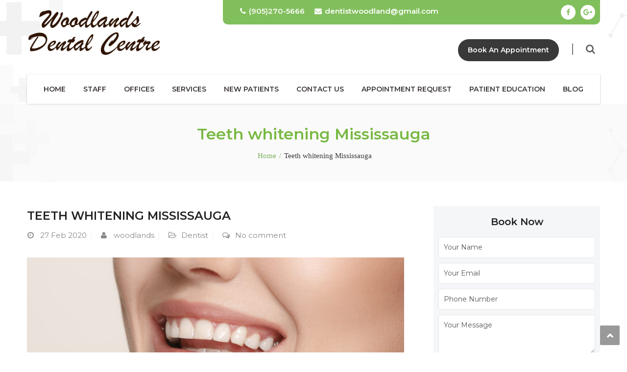

--- FILE ---
content_type: text/html; charset=UTF-8
request_url: http://www.woodlandsdentalcentre.com/teeth-whitening-mississauga/
body_size: 15914
content:
<!DOCTYPE html>
<html lang="en-US" prefix="og: http://ogp.me/ns#">
<head>
<meta charset="UTF-8">
<meta name="viewport" content="width=device-width, initial-scale=1">
<link rel="profile" href="http://gmpg.org/xfn/11">
<link rel="pingback" href="http://www.woodlandsdentalcentre.com/xmlrpc.php">
<link rel='stylesheet' id='datepikcercss' href="http://www.woodlandsdentalcentre.com/wp-content/themes/finance/datetime_picker/jquery.datetimepicker.css" type='text/css' media='all' />
<title>Teeth Whitening Mississauga</title>

<!-- This site is optimized with the Yoast SEO plugin v9.2.1 - https://yoast.com/wordpress/plugins/seo/ -->
<meta name="description" content="Are you looking for quality teeth whitening treatment in Mississauga? Look no further and get in touch with us now."/>
<link rel="canonical" href="http://www.woodlandsdentalcentre.com/teeth-whitening-mississauga/" />
<meta property="og:locale" content="en_US" />
<meta property="og:type" content="article" />
<meta property="og:title" content="Teeth Whitening Mississauga" />
<meta property="og:description" content="Are you looking for quality teeth whitening treatment in Mississauga? Look no further and get in touch with us now." />
<meta property="og:url" content="http://www.woodlandsdentalcentre.com/teeth-whitening-mississauga/" />
<meta property="og:site_name" content="Woodland Dental Centre" />
<meta property="article:tag" content="Teeth Whitening Mississauga" />
<meta property="article:tag" content="Teeth Whitening in Mississauga" />
<meta property="article:section" content="Dentist" />
<meta property="article:published_time" content="2020-02-27T07:30:47+00:00" />
<meta property="article:modified_time" content="2020-03-18T08:11:33+00:00" />
<meta property="og:updated_time" content="2020-03-18T08:11:33+00:00" />
<meta property="og:image" content="http://www.woodlandsdentalcentre.com/wp-content/uploads/2020/03/beautiful-and-healthy-woman-smile-close-up-P3LSRQH-1024x683.jpg" />
<meta property="og:image:width" content="1024" />
<meta property="og:image:height" content="683" />
<meta name="twitter:card" content="summary_large_image" />
<meta name="twitter:description" content="Are you looking for quality teeth whitening treatment in Mississauga? Look no further and get in touch with us now." />
<meta name="twitter:title" content="Teeth Whitening Mississauga" />
<meta name="twitter:image" content="http://www.woodlandsdentalcentre.com/wp-content/uploads/2020/03/beautiful-and-healthy-woman-smile-close-up-P3LSRQH.jpg" />
<!-- / Yoast SEO plugin. -->

<link rel='dns-prefetch' href='//fonts.googleapis.com' />
<link rel='dns-prefetch' href='//s.w.org' />
<link rel="alternate" type="application/rss+xml" title="Woodland Dental Centre &raquo; Feed" href="http://www.woodlandsdentalcentre.com/feed/" />
<link rel="alternate" type="application/rss+xml" title="Woodland Dental Centre &raquo; Comments Feed" href="http://www.woodlandsdentalcentre.com/comments/feed/" />
<link rel="alternate" type="application/rss+xml" title="Woodland Dental Centre &raquo; Teeth whitening Mississauga Comments Feed" href="http://www.woodlandsdentalcentre.com/teeth-whitening-mississauga/feed/" />
		<script type="text/javascript">
			window._wpemojiSettings = {"baseUrl":"https:\/\/s.w.org\/images\/core\/emoji\/11\/72x72\/","ext":".png","svgUrl":"https:\/\/s.w.org\/images\/core\/emoji\/11\/svg\/","svgExt":".svg","source":{"concatemoji":"http:\/\/www.woodlandsdentalcentre.com\/wp-includes\/js\/wp-emoji-release.min.js?ver=4.9.26"}};
			!function(e,a,t){var n,r,o,i=a.createElement("canvas"),p=i.getContext&&i.getContext("2d");function s(e,t){var a=String.fromCharCode;p.clearRect(0,0,i.width,i.height),p.fillText(a.apply(this,e),0,0);e=i.toDataURL();return p.clearRect(0,0,i.width,i.height),p.fillText(a.apply(this,t),0,0),e===i.toDataURL()}function c(e){var t=a.createElement("script");t.src=e,t.defer=t.type="text/javascript",a.getElementsByTagName("head")[0].appendChild(t)}for(o=Array("flag","emoji"),t.supports={everything:!0,everythingExceptFlag:!0},r=0;r<o.length;r++)t.supports[o[r]]=function(e){if(!p||!p.fillText)return!1;switch(p.textBaseline="top",p.font="600 32px Arial",e){case"flag":return s([55356,56826,55356,56819],[55356,56826,8203,55356,56819])?!1:!s([55356,57332,56128,56423,56128,56418,56128,56421,56128,56430,56128,56423,56128,56447],[55356,57332,8203,56128,56423,8203,56128,56418,8203,56128,56421,8203,56128,56430,8203,56128,56423,8203,56128,56447]);case"emoji":return!s([55358,56760,9792,65039],[55358,56760,8203,9792,65039])}return!1}(o[r]),t.supports.everything=t.supports.everything&&t.supports[o[r]],"flag"!==o[r]&&(t.supports.everythingExceptFlag=t.supports.everythingExceptFlag&&t.supports[o[r]]);t.supports.everythingExceptFlag=t.supports.everythingExceptFlag&&!t.supports.flag,t.DOMReady=!1,t.readyCallback=function(){t.DOMReady=!0},t.supports.everything||(n=function(){t.readyCallback()},a.addEventListener?(a.addEventListener("DOMContentLoaded",n,!1),e.addEventListener("load",n,!1)):(e.attachEvent("onload",n),a.attachEvent("onreadystatechange",function(){"complete"===a.readyState&&t.readyCallback()})),(n=t.source||{}).concatemoji?c(n.concatemoji):n.wpemoji&&n.twemoji&&(c(n.twemoji),c(n.wpemoji)))}(window,document,window._wpemojiSettings);
		</script>
		<style type="text/css">
img.wp-smiley,
img.emoji {
	display: inline !important;
	border: none !important;
	box-shadow: none !important;
	height: 1em !important;
	width: 1em !important;
	margin: 0 .07em !important;
	vertical-align: -0.1em !important;
	background: none !important;
	padding: 0 !important;
}
</style>
<link rel='stylesheet' id='vc_extend_shortcode-css'  href='http://www.woodlandsdentalcentre.com/wp-content/plugins/themesflat/assets/css/shortcodes.css?ver=4.9.26' type='text/css' media='all' />
<link rel='stylesheet' id='vc_extend_style-css'  href='http://www.woodlandsdentalcentre.com/wp-content/plugins/themesflat/assets/css/shortcodes-3rd.css?ver=4.9.26' type='text/css' media='all' />
<link rel='stylesheet' id='bootstrap-css'  href='http://www.woodlandsdentalcentre.com/wp-content/themes/finance/css/bootstrap.css?ver=1' type='text/css' media='all' />
<link rel='stylesheet' id='contact-form-7-css'  href='http://www.woodlandsdentalcentre.com/wp-content/plugins/contact-form-7/includes/css/styles.css?ver=5.0.5' type='text/css' media='all' />
<link rel='stylesheet' id='themesflat-theme-slug-fonts-css'  href='https://fonts.googleapis.com/css?family=Montserrat%3Aregular%7CMontserrat%3A600%7CMontserrat%3A600' type='text/css' media='all' />
<link rel='stylesheet' id='themesflat-main-css'  href='http://www.woodlandsdentalcentre.com/wp-content/themes/finance/css/main.css?ver=4.9.26' type='text/css' media='all' />
<link rel='stylesheet' id='themesflat-style-css'  href='http://www.woodlandsdentalcentre.com/wp-content/themes/finance/style.css?ver=4.9.26' type='text/css' media='all' />
<style id='themesflat-style-inline-css' type='text/css'>
.page-title { background-image: url(http://www.woodlandsdentalcentre.com/wp-content/themes/finance/images/page-title.jpg) ; }
body,button,input,select,textarea { font-family:Montserrat ; }
body,button,input,select,textarea { font-weight:400;}
body,button,input,select,textarea { font-style:normal; }
body,button,input,select,textarea { font-size:15px; }
body,button,input,select,textarea { line-height:25px !important; }
h1,h2,h3,h5,h6 { font-family:Montserrat;}
h1,h2,h3,h4,h5,h6 { font-weight:600;}
h1,h2,h3,h4,h5,h6  { font-style:normal; }
#mainnav > ul > li > a { font-family:Montserrat;}
#mainnav > ul > li > a { font-weight:600;}
#mainnav > ul > li > a  { font-style:normal; }
#mainnav ul li a { font-size:14px;}
#mainnav ul li a { line_height92px;}
h1 { font-size:50px; }
h2 { font-size:30px; }
h3 { font-size:24px; }
h4 { font-size:20px; }
h5 { font-size:15px; }
h6 { font-size:13px; }
.page-title .page-title-heading h1, .breadcrumbs .trail-end, .breadcrumbs span { color:#3a3939; }
.breadcrumbs span a, .breadcrumbs a,.breadcrumbs span.sep { color:#81bf5c; }
.page-title { Padding:15px 0; }
a:hover,.wrap-client-slide .owl-theme .owl-controls .owl-nav div.owl-prev:hover:before, .wrap-client-slide .owl-theme .owl-controls .owl-nav div.owl-next:hover:before,ul.flat-list li:before,.navigation.posts-navigation .nav-links li a .meta-nav,article h4.entry-time a,.author-post .info .name a,.flat-portfolio .portfolio-gallery .item .title-post a:hover,.flat-portfolio .portfolio-gallery .item .category-post a:hover,.footer-widgets ul li a:hover,.bottom #menu-bottom li a:hover,.flat-iconbox.flat-iconbox-style2:hover .box-icon span,.imagebox.style-2 .box-button a,.imagebox.style-2 .box-header .box-title a:hover,.imagebox.style-3 .box-header .box-title a:hover,.flat-iconbox.style-3 .box-header .box-icon span,.testimonial-slider.style-2 .testimonial-author .author-info,.blog-shortcode.blog-home3 article .read-more a,.blog-shortcode.blog-home3 article .read-more a:after,.flat-text-block-timeline .year,.imagebox.services-grid .box-button a,.imagebox.services-grid .box-header .box-title a:hover,.flat-portfolio .item .title-post a:hover,.portfolio-filter li a:hover,.breadcrumbs span a:hover, .breadcrumbs a:hover,.flat-imagebox.style-2 .flat-imagebox-button a,.flat-imagebox.style-2 .flat-imagebox-header .flat-imagebox-title a:hover,.flat-iconbox.style-3 .flat-iconbox-header .flat-iconbox-icon span,.flat-imagebox.services-grid .flat-imagebox-button a,article .entry-meta ul li a:hover,.breadcrumbs span a, .breadcrumbs a, .breadcrumbs span.sep { color:#78b157;}
.title-section .title:after,.flat-iconbox.rounded .box-icon,.owl-theme .owl-controls .owl-nav [class*=owl-],.blog-shortcode article .featured-post:after,.blog-shortcode article:hover .entry-meta,.flat-iconbox.circle .box-icon,.flat-progress .progress-animate,.flat-button,.flat-team .box-readmore a,.portfolio-filter li.active a:after,.portfolio-filter li a:after,.flat-socials li a,.imagebox.style-2 .box-image:after,.title-section.style3 .title:after,.imagebox.style-3 .box-image:before,.imagebox.style-3 .box-image:after,.testimonial-slider.style-2.owl-theme.owl-theme .owl-controls .owl-nav [class*=owl-]:hover,.btn-cons a:hover,.testimonials-sidebar .owl-theme .owl-dots .owl-dot span:hover, .testimonials-sidebar .owl-theme .owl-dots .owl-dot.active span,.imagebox.services-grid .box-image:after,.blog-shortcode article .read-more a:hover,input[type='submit'],.flat-imagebox .flat-imagebox-button a,.flat-iconbox.rounded .flat-iconbox-icon,.flat-imagebox.style-2 .flat-imagebox-image:after,.flat-iconbox.circle .flat-iconbox-icon,.testimonial-slider.style-1 .testimonial-content:before,.flat-imagebox.style-3 .flat-imagebox-image:before,.flat-imagebox.style-3 .flat-imagebox-image:after,.flat-imagebox.services-grid .flat-imagebox-image:after,article .entry-content .more-link { background-color:#78b157; }
 .info-top-right a.appoinment,.imagebox .box-button a,.imagebox .box-header:before,.call-back-form .flat-button-form,.flat-before-footer .custom-info .icon,button, input[type='button'], input[type='reset'],.go-top:hover,.page-template-tpl .vc_toggle_active .vc_toggle_title,.wpb_gallery_slides .flex-direction-nav li a,.sidebar .widget.widget_nav_menu ul li:first-child a:before,.featured-post.blog-slider .flex-prev, .featured-post.blog-slider .flex-next,.vc_tta.vc_tta-accordion .vc_tta-controls-icon-position-left.vc_tta-panel-title>a,#flat-portfolio-carousel ul.flex-direction-nav li a,.navigation.posts-navigation .nav-links li a:after,.title_related_portfolio:after,.navigation.paging-navigation a:hover,.widget .widget-title:after,.widget.widget_tag_cloud .tagcloud a,.navigation.paging-navigation .current,.widget.widget_categories ul li:first-child > a:before,.blog-single .entry-footer .tags-links a,.comment-reply-title:after, .comment-title:after,#mc4wp-form-1 input[type='submit'] {
			background-color:#78b157;
		}
textarea:focus,
		input[type='text']:focus,
		input[type='password']:focus,
		input[type='datetime']:focus,
		input[type='datetime-local']:focus,
		input[type='date']:focus,
		input[type='month']:focus,
		input[type='time']:focus,
		input[type='week']:focus,
		input[type='number']:focus,
		input[type='email']:focus,
		input[type='url']:focus,
		input[type='search']:focus,
		input[type='tel']:focus,
		input[type='color']:focus,.testimonial-slider.owl-theme .owl-dots .owl-dot.active span:before,.navigation.paging-navigation .current,.flat-iconbox.flat-iconbox-style2:hover .box-icon,.testimonial-slider.style-2.owl-theme.owl-theme .owl-controls .owl-nav [class*=owl-]:hover { border-color:#78b157!important}
 {
			border-color:#78b157!important;
		}
.loading-effect-2 > span, .loading-effect-2 > span:before, .loading-effect-2 > span:after {border: 2px solid#78b157;}
.loading-effect-2 > span { border-left-color: transparent !important;}
.imagebox .box-button a:hover,.navigation.paging-navigation a:hover {
			color: #fff !important;
		}
.info-top-right a.appoinment:hover,
    .imagebox .box-button a:hover,.call-back-form .flat-button-form:hover,button:hover, input[type='reset']:hover,.wpb_gallery_slides .flex-direction-nav li a:hover,.featured-post.blog-slider .flex-prev:hover, .featured-post.blog-slider .flex-next:hover,.vc_tta.vc_tta-accordion .vc_tta-controls-icon-position-left.vc_tta-panel-title>a:hover,#flat-portfolio-carousel ul.flex-direction-nav li a:hover,.navigation.posts-navigation .nav-links li:hover a:after,.widget.widget_tag_cloud .tagcloud a:hover,.blog-single .entry-footer .tags-links a:hover,#mc4wp-form-1 input[type='submit']:hover {
		background-color: #2e363a !important;
	}
.show-search a i:hover,article h4.entry-time a:hover,
	.header-style2 .nav-wrap #mainnav > ul > li > a:hover,
	.header-style3 .nav-wrap #mainnav > ul > li > a:hover {
		color:  #2e363a !important;
	}
body { color:#636363!important}
.flat-top { background-color:#78b157 !important; } 
.flat-top,.info-top-right,.info-top-right a.appoinment { color:#ffffff!important ;} 
.header.header-style1,.nav.header-style2,.wrap-header-style3 { background-color:#fff;}
#mainnav > ul > li > a { color:#3a3939;}
#mainnav > ul > li > a:hover,#mainnav > ul > li.current-menu-item > a { color:#78b157 !important;}
#mainnav ul.sub-menu > li > a { color:#fff!important;}
#mainnav ul.sub-menu { background-color:#1d2738;}
#mainnav ul.sub-menu > li > a:hover { background-color:#78b157!important;}
#mainnav ul.sub-menu > li { border-color:#2d374a!important;}
.footer { background-color:#ffffff!important;}
.footer a, .footer, .flat-before-footer .custom-info > div,.footer-widgets ul li a { color:#e5e5e5;}
.bottom { background-color:#2e363a!important;}
.bottom .copyright p,.bottom #menu-bottom li a { color:#e5e5e5;}

</style>
<link rel='stylesheet' id='font-fontawesome-css'  href='http://www.woodlandsdentalcentre.com/wp-content/themes/finance/css/font-awesome.css?ver=4.9.26' type='text/css' media='all' />
<link rel='stylesheet' id='font-ionicons-css'  href='http://www.woodlandsdentalcentre.com/wp-content/themes/finance/css/ionicons.min.css?ver=4.9.26' type='text/css' media='all' />
<link rel='stylesheet' id='flexslider-css'  href='http://www.woodlandsdentalcentre.com/wp-content/plugins/js_composer/assets/lib/bower/flexslider/flexslider.min.css?ver=5.5.2' type='text/css' media='all' />
<!--[if lte IE 9]>
<link rel='stylesheet' id='ie9-css'  href='http://www.woodlandsdentalcentre.com/wp-content/themes/finance/css/ie.css?ver=4.9.26' type='text/css' media='all' />
<![endif]-->
<link rel='stylesheet' id='animate-css'  href='http://www.woodlandsdentalcentre.com/wp-content/themes/finance/css/animate.css?ver=4.9.26' type='text/css' media='all' />
<link rel='stylesheet' id='responsive-css'  href='http://www.woodlandsdentalcentre.com/wp-content/themes/finance/css/responsive.css?ver=4.9.26' type='text/css' media='all' />
<link rel='stylesheet' id='bsf-Defaults-css'  href='http://www.woodlandsdentalcentre.com/wp-content/uploads/smile_fonts/Defaults/Defaults.css?ver=4.9.26' type='text/css' media='all' />
<script type='text/javascript' src='http://www.woodlandsdentalcentre.com/wp-includes/js/jquery/jquery.js?ver=1.12.4'></script>
<script type='text/javascript' src='http://www.woodlandsdentalcentre.com/wp-includes/js/jquery/jquery-migrate.min.js?ver=1.4.1'></script>
<script type='text/javascript' src='http://www.woodlandsdentalcentre.com/wp-content/plugins/themesflat/includes/portfolio//lib/js/isotope.min.js?ver=1'></script>
<script type='text/javascript' src='http://www.woodlandsdentalcentre.com/wp-content/plugins/themesflat/includes/portfolio//lib/js/imagesloaded.min.js?ver=1'></script>
<link rel='https://api.w.org/' href='http://www.woodlandsdentalcentre.com/wp-json/' />
<link rel="EditURI" type="application/rsd+xml" title="RSD" href="http://www.woodlandsdentalcentre.com/xmlrpc.php?rsd" />
<link rel="wlwmanifest" type="application/wlwmanifest+xml" href="http://www.woodlandsdentalcentre.com/wp-includes/wlwmanifest.xml" /> 
<meta name="generator" content="WordPress 4.9.26" />
<link rel='shortlink' href='http://www.woodlandsdentalcentre.com/?p=1204' />
<link rel="alternate" type="application/json+oembed" href="http://www.woodlandsdentalcentre.com/wp-json/oembed/1.0/embed?url=http%3A%2F%2Fwww.woodlandsdentalcentre.com%2Fteeth-whitening-mississauga%2F" />
<link rel="alternate" type="text/xml+oembed" href="http://www.woodlandsdentalcentre.com/wp-json/oembed/1.0/embed?url=http%3A%2F%2Fwww.woodlandsdentalcentre.com%2Fteeth-whitening-mississauga%2F&#038;format=xml" />

<!-- Global site tag (gtag.js) - Google Analytics -->
<script async src="https://www.googletagmanager.com/gtag/js?id=UA-70671196-1"></script>
<script>
  window.dataLayer = window.dataLayer || [];
  function gtag(){dataLayer.push(arguments);}
  gtag('js', new Date());

  gtag('config', 'UA-70671196-1');
</script>


<meta name="generator" content="Powered by WPBakery Page Builder - drag and drop page builder for WordPress."/>
<!--[if lte IE 9]><link rel="stylesheet" type="text/css" href="http://www.woodlandsdentalcentre.com/wp-content/plugins/js_composer/assets/css/vc_lte_ie9.min.css" media="screen"><![endif]--><link rel="icon" href="http://www.woodlandsdentalcentre.com/wp-content/uploads/2018/11/favicon.png" sizes="32x32" />
<link rel="icon" href="http://www.woodlandsdentalcentre.com/wp-content/uploads/2018/11/favicon.png" sizes="192x192" />
<link rel="apple-touch-icon-precomposed" href="http://www.woodlandsdentalcentre.com/wp-content/uploads/2018/11/favicon.png" />
<meta name="msapplication-TileImage" content="http://www.woodlandsdentalcentre.com/wp-content/uploads/2018/11/favicon.png" />
		<style type="text/css" id="wp-custom-css">
			/* Header Section */
.header-style3 nav#mainnav {
    box-shadow:none !important;
    margin-top: 4px;
}
.wrap-header-style3{
	box-shadow: 0px 1px 3px #bababa;
	padding: 0 16px !important;
}
.header-style3 .nav-wrap #mainnav > ul {
    display: table;
    margin: 0 auto;
}
.header-style3 .nav-wrap #mainnav > ul > li > a {
    color: #3a3333 !important;
    font-size: 14px;
    padding: 14px 18px;
	line-height: 24px !important;
	border-bottom: 4px solide transparent;
}
.header-style3 .nav-wrap #mainnav > ul > li.current-menu-item > a, .header-style3 .nav-wrap #mainnav > ul > li:hover a {
	color: #78b942 !important;
	border-bottom: 4px solid;
}
.header-style3 .nav-wrap{
	width: 100% !important;
}
.wrap-widget-header aside {
    width: 100% !important;
    float: none;
}
.head_middle_section {
    display: flex;
	display: -webkit-box;	
    float: right;
}
.header_search i {
    font-size: 20px;
    margin: 20px 10px;
	  cursor: pointer;
	  transition: all 0.9s ease 0s;
}
.header_search i:hover {
	 transition: all 0.9s ease 0s;
	color: #81BF5C;
}
.header_search::before {
    content: "|";
    font-size: 24px;
    padding: 0 14px;
}
.header_btn a {
    background: #3a3939;
    color: #ffffff;
    padding: 10px 20px;
    border-radius: 30px;
    margin: 10px;
    display: block;
    max-width: 230px;
    text-align: center;
    font-weight: 600;
    font-size: 14px;
}
.custom_topbar {
	background: #81bf5c;
	border-radius: 0px 0px 10px 10px;
	padding: 10px;
}
header {
    padding-top: 0 !important;
}
.flat-socials a {
	color: #81bf5c !important;
	background: #ffffff !important;
	border-radius: 66px !important;
	font-size: 14px !important;
}
.wrap-widget-header {
	margin-top: 0 !important;
}
.flat-socials{
	float: right;
}
.custom-info ul{
	display: flex;
	display: -webkit-box;
	margin-bottom: 0;
}
.custom-info ul li {
    list-style: none;
    color: #ffffff;
    font-weight: bold;
}
.custom-info li.mail {
	padding-left: 20px;
}
.custom-info i {
	padding-right: 6px;
}
.wrap-widget-header aside {
	margin-top: 20px;
}
.custom_search_form .top-search{
	left: 0;
  right: 0;
	max-width: 1200px;
  margin: 0px auto;
  width: 100%;
}
.custom_search_form .top-search.showsearch {
    opacity: 1;
    visibility: visible;
    top: 146px;
    width: 100%;
    background: #ffffff;
    left: 0;
    right: 0;
    z-index: 99999 !important;
    max-width: 1200px;
    margin: 0px auto;
}
.widget_search .search-form .search-submit{
	margin-top: 7px;
}
.widget_search .search-form input[type="search"]{
	height: 60px;
}

.copyright {
	text-align: center;
	float: none !important;
}
.widget.widget-custom-menu {
	display: none;
}
.flat-before-footer {
	display: none;
}
.footer {
	background-image: url(/wp-content/uploads/2018/11/footer_bg.png);
}
.copyright {
	margin-bottom: 0 !important;
}
footer .widget-title {
	font-size: 20px !important;
	color: #333333 !important;
	text-transform: unset !important;
	font-weight: 500 !important;
}
footer .widget-title::after {
	content: unset !important;
}
footer .widget-title {
	margin-bottom: 10px !important;
}
#menu-quick-links a {
	color: #303030;
	font-family: montserrat;
}
.footer-widgets .widget.widget_nav_menu ul li::before {
	color: #78b942;
	content: "\f054";
	font-family: fontawesome;
	font-size: 11px;
}

footer input {
	margin-bottom: 0 !important;
	padding: 8px 10px !important;
	height: auto !important;
	border-radius: 4px;
}
footer textarea {
	height: 50px !important;
	padding: 10px !important;
	margin-bottom: 0 !important;
}
.form-group{
	margin-bottom: 10px !important;
}
.foot_contact p, .foot_contact a {
	color: #303030;
}
.foot_contact i {
	font-size: 18px;
	color: #626262;
}
.form-group.form-group_message {
	margin-bottom: 0 !important;
}
.form_note {
	font-size: 11px;
	color: #888888;
	font-weight: 600;
	text-align: center;
}
.form_submit {
	text-align: center;
	margin-top: 20px;
}
footer textarea, footer input {
	font-size: 14px;
}
footer textarea::placeholder, footer input::placeholder {
	color: #999999;
}
.form_submit input {
	padding: 10px 30px !important;
	border-radius: 30px;
	background: #3a3939;
	text-transform: uppercase;
	font-family: montserrat;
	font-size: 14px;
	transition: all 0.9s ease 0s;
}
.form_submit input:hover {
	transition: all 0.9s ease 0s;
	background: #78b942;	
}
.social_links ul li {
	padding: 0;
	float: left;
	margin-right: 10px;
}
.social_links ul li i {
	background: #3a3939;
	width: 26px;
	height: 26px;
	line-height: 26px;
	text-align: center;
	border-radius: 30px;
	transition: all 0.9s ease 0s;
}
.social_links ul li a:hover i {
	background: #78b942;
	color: #ffffff;
	transition: all 0.9s ease 0s;
}
footer .wpcf7-response-output {
	color: #888888;
}
.social_links h3 {
	font-size: 20px;
	font-weight: normal;
	margin: 30px 0 14px 0;
}
.foot_contact i {
	padding-right: 10px;
	float: left;
	display: block;
	margin-bottom: 10px;
	margin-top: 5px;
}
.search_close {
	position: absolute;
	top: -16px;
	right: -13px;
	z-index: 99999;
}
.search_close i {
	color: #81BF5C;
	font-size: 20px;
	cursor: pointer;
}
.search-field {
	color: #888888 !important;
	font-family: montserrat;
}
footer a:hover {
	color: #78b942 !important;
}
.wrap-header-style3{
	margin-top:0px;
	padding: 0 !important;
	margin-bottom: 0;
}
.header-style3 .nav-wrap #mainnav > ul > li > a{
	border-bottom: 4px solid transparent;
}
.header-sticky .header-style3 nav#mainnav, .nav.header-style3.header-sticky .wrap-header-style3 {
	margin-top: 0;
}
.header-sticky .wrap-header-style3 {
	box-shadow: none;
	margin-bottom: 0;
}
/* Mobile Menu */
.header-style2 .btn-menu, .header-style3 .btn-menu{
	background-color: #81BF5C;
}
span.ult_main_cl.ult-adjust-bottom-margin {
    margin-bottom: 20px !important;
}
ul.service-listcs {
    margin-top: 10px;
}
article p {
	margin-bottom:15px;
}
@media (max-width: 800px){
	.site-logo {
		max-width: 150px;
	}
}
#mainnav-mobi {
	background: #636363;
}
/** Start Max Width 767px **/
@media (max-width: 767px){
	ul.service-listcs {
    margin-top: 10px;
}
	article p {
	margin-bottom:15px;
}
	span.ult_main_cl.ult-adjust-bottom-margin {
    margin-bottom: 20px !important;
}
	footer .wpcf7-form {
		max-width: 360px;
	}
	footer .widget {
    overflow: hidden;
  }
.wrapwidgetheder_mobile{
		display: block !important;
	overflow: hidden;
	}
	.custom_topbar {
	background: #f7f7f7;
}
.custom-info li {
	color: #3a3333 !important;
	text-align: center;
}
	.custom_search_form .top-search.showsearch{
		display: block !important;
	}
	.custom_search_form .top-search{
		width: 90% !important;
		top: 100% !important;
	}
	.head_middle_section {
		float: none;
		margin: 0 auto;
		max-width: 320px;
	}
	.custom-info ul {
		display: table;
		margin: 0 auto;
	}
}

/** End Max Width 767px **/


@media (min-width: 768px){
	.desktopnone{
		display: none !important;
	}
}

@media (max-width: 480px){
	.custom-info ul {
		display: block;
	}
}

@media (max-width: 320px){
	.header_btn a{
		padding: 10px !important;
	}
}
/* Inner Pages */
.inner_pages .inner_page_header {
	background-image: url(/wp-content/uploads/2018/11/footer_bg.png);
	background-position: center;
}
.captcha{
	margin-top: 8px;
}
.gcaptcha {
	max-width: 100%;
	overflow: hidden;
}
.page-title {
	background: rgba(245,246,248,0.5) !important;
	padding: 40px 10px !important;
}
.page-title .page-title-heading h1 {
	color: #78b942;
	text-align: center;
	font-family: montserrat;
	font-weight: 600;
}
.inner_pages .header.widget-header {
		background: rgba(255,255,255,0);
}
.breadcrumb-trail.breadcrumbs {
	text-align: center;
	margin-top: 10px;
	/* font-weight: bold; */
	font-family: lato;
}
.service_sidebar h3 {
	font-size: 20px;
	border-bottom: 1px solid #78b942;
	padding-bottom: 20px;
	margin-bottom: 20px;
	font-weight: normal;
}
.recent_services h4 {
	margin: 0;
	font-size: 15px;
	font-weight: normal;
	font-family: montserrat;
}
.recent_services li {
	padding: 0px 0px 16px 0px !important;
	list-style: square;
	transition: all 0.9s ease 0s;
}
.recent_services li:hover {
	margin-left: 10px !important;
	transition: all 0.9s ease 0s;
	color: #78b942;
}
.recent_services li:hover a{
	transition: all 0.9s ease 0s;
	color: #78b942;
}
.recent_services ul {
	margin-left: 20px;
}
.service_sidebar .opening_hours li {
	padding: 0 0 10px 0 !important;
}
.service_sidebar .bold_li {
	font-weight: 600;
}
.service_sidebar .opening_hours .center_li.sitegreen {
	text-align: center;
	color: #78b942;
}
.service_sidebar {
	background: #f5f6f8;
	padding: 1px 20px;
	margin-bottom: 30px;
}
.service_sidebar .opening_hours li h6 {
    margin: 0;
    font-size: 12px;
		color: #636363;
}
.page_sub_content h3 {
	margin-top: 0;
	color: #78b942;
	margin-bottom: 16px;
}
.page_sub_content p {
	margin-bottom: 20px !important;
	font-size: 16px;
	line-height: 28px;
}
@media (min-width: 768px){
	.custom-info a {
		color: #ffffff;
	}
}
@media (max-width: 768px){
	.inner_pages .nav.header-style3 {
		position: absolute;
		top: -12%;
		z-index: 999;
	}
	.inner_pages .wrap-header-style3{
		box-shadow: none !important;
	}	
	.inner_pages #primary {
		padding-left: 0;
	}
	.sidebar_right_top {
		overflow: hidden;
		padding-top: 30px;
		clear: both;
	}
	.serviceright_sidebar {
		max-width: 360px;
		margin: 0 auto;
	}
}
@media (min-width: 769px){
	.sidebar_right_top{
		width: 29% !important;
	}
	.service_sidebar .opening_hours li h6 {
    text-align: right;
	}
	.service_sidebar .gcaptcha {
		border-right: 1px solid #cccccc;
		border-radius: 4px;
	}
}
@media (max-width: 320px){
	.contact_section .aio-icon-header h3 {
		font-size: 14px;
	}
}
.page-wrap.sidebar-left .content-area, .page-wrap.sidebar-right .content-area{
	padding-right: 20px;
}
.inner_pages .footer {
	border-top: 2px solid #383838;
}


.page_inside_content h3 {
	font-size: 20px;
	color: #222222;
	line-height: 30px;
	font-weight: 500;
}
.content_btn_out {
	margin: 10px;
	text-align: center;
}
.content_btn {
	background: #222222;
	color: #ffffff;
	padding: 10px 20px;
	border-radius: 40px;
	font-weight: bold;
	font-size: 14px;
	transition: all 0.9s ease 0s;
}
.content_btn:hover {
	transition: all 0.9s ease 0s;
	background: #78b942;
	color: #ffffff;
}
.page_inside_content li {
	list-style: square;
}
.page-title .page-title-heading h1{
	line-height: 44px;
}
.book_appointment input, .book_appointment textarea {
	margin-bottom: 0;
	font-size: 14px;
	line-height: 24px;
}
.book_appointment select {
	margin-bottom: 0;
	padding: 8px 10px;
	height: auto;
}
.book_appointment .form-group input {
	height: auto;
	padding: 8px 10px;
	border-radius: 4px;
}
.book_appointment .form-group textarea {
	height: 80px;
	padding: 8px 10px;
	border-radius: 4px;
}
.service_sidebar.widget.book_appointment {
	padding: 10px 10px;
}
.service_sidebar.widget.book_appointment {
	padding: 1px 10px 20px 10px;
	box-shadow: 0px 0px 3px #bababa;
	background: #81BF5C;
	border-radius: 4px;
}
.book_appointment h3 {
	color: #ffffff;
	border-bottom: 0;
	text-align: center;
	font-weight: bold;
	padding-bottom: 0;
}
.book_appointment .form_note {
	color: #ffffff;
}
.textlink {
	color: #78b942;
	font-weight: bold;
}
.custom_heading1 {
	font-size: 22px !important;
	color: #78b942;
}
.page_description p{
	font-size: 16px;
	line-height: 28px;
}
.recent_services li h4 a {
	line-height: 24px !important;
	color: #636363;
}
.postside .gcaptcha {
    border-right: none;
}
@media (max-width: 640px){
	.content_btn {
		display: block;
	}
	.page-title-heading .title {
		font-size: 24px !important;
		line-height: 34px;
	}
}


.service_sidebar.widget.book_appointment{
	background: #F5F6F8 !important;
}
.service_sidebar.widget.book_appointment h3{
	color: #222222 !important;
}
.book_appointment .form_note{
		color: #222222 !important;
	
}

.widget_recent_entries {
	background: #F5F6F8;
	padding: 10px 20px;
}
.widget_recent_entries h3 {
	font-size: 20px !important;
	text-transform: unset !important;
	font-weight: normal !important;
	border-bottom: 1px solid #78b942;
}
.widget_recent_entries .widget-title::after {
	content: unset !important;
}
.widget_recent_entries li {
	border: none !important;
	margin-bottom: 0;
	padding-bottom: 0 !important;
	font-size: 14px;
	font-weight: normal !important;
}
.widget_recent_entries li a{
	font-weight: normal !important;
}

.sidebar_form .submit_btn {
	background: #78b942;
	transition: all 0.9s ease 0s;
}
.sidebar_form .submit_btn:hover {
	background: #3a3939;
	transition: all 0.9s ease 0s;
}
.comments-area input, .comments-area textarea {
	margin-bottom: 10px;
}
article .entry-title a:hover{
	color: #78b942;
}
.blog-post .entry-content li{
	list-style:square;
}

@media (max-width: 991px){
	.wrap-header-style3 {
		box-shadow: none;
		right: 6px !important;
		left: unset;
		width: 40px;
		float: right;
	}
	.inner_pages .nav.header-style3 {
		position: absolute;
		top: -12%;
		z-index: 999;
		right: 0;
		width: 62px;
	}
}
.wrap-header-style3 #mainnav ul.sub-menu > li{
	color: #222222 !important;
}
.wrap-header-style3 #mainnav ul.sub-menu > li > a{
	background-color: #f7f7f7;
	border: none !important;
	color: #222222;
	text-transform: uppercase;
}
.header-style3 .nav-wrap #mainnav > ul > li:hover ul.sub-menu > li > a{
	color: #222222 !important;
}
.wrap-header-style3 #mainnav .nav-wrap #mainnav > ul > li:hover ul.sub-menu > li > a:hover{
		background-color: #78b942 !important;
	color: #ffffff !important;
}

.content_call {
	color: #78b942;
	font-size: 18px;
	line-height: 30px;
	text-align: center;
	margin-top: 20px;
}
.content_call a{
	display: block;
	font-weight: bold;
}
.book_app_btn a {
	background: #78b942;
	color: #ffffff;
	text-transform: uppercase;
	border-radius: 30px;
	font-weight: bold;
	max-width: 250px;
	box-shadow: 0 4px 8px 0 rgba(0, 0, 0, 0.2), 0 6px 20px 0 rgba(0, 0, 0, 0.19);
	transition: all 0.9s ease 0s;
	padding: 10px 20px;
	margin: 20px auto;
	display: block;
}
.book_app_btn a:hover {
	background: #3a3939;
	transition: all 0.9s ease 0s;
}
article .entry-title{
	line-height: 34px;
}

.wrap-header-style3 #mainnav ul.sub-menu > li {
	border-color: #78b942 !important;
}
.title-404.nothing, .sub-title-404{
	color: #78b942 !important
}
.error404 .flat-button{
	background-color: #78b942 !important
}

.single-post .entry-content h3 {
    font-size: 20px;
    font-weight: normal;
	line-height: 30px;
}

.single-library .vc_tta-tab.vc_active a, .single-library .vc_tta-tab a:hover {
	background: #78b942 !important;
	color: #ffffff !important;
	transition: all 0.9s ease 0s;
}

.single-library .vc_tta-tab a {
	background: #636363 !important;
	color: #ffffff !important;
	transition: all 0.9s ease 0s;
	border-width: 0 !important;
}
.single-library .vc_tta-panel-title .vc_tta-title-text{
	 line-height: 24px !important;
}
#recent-posts-2 li {
	list-style: square;
	margin-left: 18px;
}
@media (max-width: 767px){
	.single-library .vc_tta.vc_general .vc_tta-panel.library_tabs {
		margin-bottom: 10px !important;
	}
}
		</style>
	<noscript><style type="text/css"> .wpb_animate_when_almost_visible { opacity: 1; }</style></noscript></head>

<body class="post-template-default single single-post postid-1204 single-format-standard has-topbar header_sticky wide sidebar-right chrome osx wpb-js-composer js-comp-ver-5.5.2 vc_responsive" >
	
<div class="themesflat-boxed inner_pages">
	<!-- Preloader -->
	<!--<div class="preloader">
		<div class="clear-loading loading-effect-2">
			<span></span>
		</div>
	</div> -->
	<div class="inner_page_header">
		<!-- Hero Slider 1 -->	
		<div class="flat_header_wrap header-style3" data-header_style="header-style3"><!-- Header -->
<header id="header" class="header widget-header header-style3" >
    <div class="container">
        <div class="row">
            <div class="col-md-12">
                <div class="header-wrap clearfix">
                    	<div id="logo" class="logo" style="margin-top: 10px; margin-bottom: 10px;" data-width="275" data-height="101">		        	
		<a href="http://www.woodlandsdentalcentre.com/" title="Woodland Dental Centre">
			<img class="site-logo" src="http://www.woodlandsdentalcentre.com/wp-content/uploads/2018/12/woodland_logo.png" alt="Woodland Dental Centre" width="275" height="101" data-retina="http://www.woodlandsdentalcentre.com/wp-content/uploads/2018/12/woodland_logo.png" data-logo_site="http://www.woodlandsdentalcentre.com/wp-content/uploads/2018/12/woodland_logo.png" data-logo_sticky="http://www.woodlandsdentalcentre.com/wp-content/uploads/2018/12/woodland_logo.png" data-site_retina_logo_sticky="http://www.woodlandsdentalcentre.com/wp-content/uploads/2018/12/woodland_logo.png" data-retina_base="http://www.woodlandsdentalcentre.com/wp-content/uploads/2018/12/woodland_logo.png" />
		</a>
	</div>

                    <div class="wrap-widget-header">
						<div class="custom_topbar">
							<div class="row">
								<div class="col-sm-8"><div class="ctopbar_left"><div class="custom-info">
	<ul><li class="phone"><a href="tel:(905)270-5666"><i class="fa fa-phone"></i>(905)270-5666</a></li>
	<li class="mail"><a href="mailto:dentistwoodland@gmail.com"><i class="fa fa-envelope"></i>dentistwoodland@gmail.com</a></li>
	</ul>
</div></div></div>
								<div class="col-sm-4">
									<div class="ctopbar_right">
										        <ul class="flat-socials">
        	<li>
                            <a href="https://www.facebook.com/Woodlandsdentalcentre/" target="_blank" rel="alternate" title="Facebook">
                                <i class="fa fa-facebook"></i>
                            </a>
                        </li><li>
                            <a href="https://plus.google.com/share?app=110&#038;url=http%3A%2F%2Fwww.woodlandsdentalcentre.com%2F" target="_blank" rel="alternate" title="Google+">
                                <i class="fa fa-google-plus"></i>
                            </a>
                        </li>        </ul><!-- /.social -->       
 	 
									</div>
								</div>
							</div>
						</div>
						<div class="book_button">
							<aside id="custom_html-2" class="widget_text widget widget_custom_html"><div class="textwidget custom-html-widget"><div class="head_middle_section"><div class="header_btn"><a href="#contact_form_footer">Book An Appointment</a></div> <div class="header_search"><i class="fa fa-search"></i></div>
</div></div></aside>						</div>
                    </div><!-- wrap-widget-header -->
                </div>

                
            </div><!-- /.col-md-12 -->
        </div><!-- /.row -->
    </div><!-- /.container -->    
</header><!-- /.header -->
<div class="custom_search_form">	
	<div class="submenu top-search widget_search">
		<div class="search_close"><i class="fa fa-close"></i></div>
		<form role="search" method="get" class="search-form" action="http://www.woodlandsdentalcentre.com/">
				<label>
					<span class="screen-reader-text">Search for:</span>
					<input type="search" class="search-field" placeholder="Search &hellip;" value="" name="s" />
				</label>
				<input type="submit" class="search-submit" value="Search" />
			</form>	</div>						
</div>
<!-- Mainnav -->
<div class="nav header-style3 clearfix">
    <div class="container">
        <div class="row">
            <div class="col-md-12">
                <div class="wrap-header-style3 clearfix">
                    <div class="nav-wrap">
    <div class="btn-menu">
        <span></span>
    </div><!-- //mobile menu button -->
               
    <nav id="mainnav" class="mainnav" role="navigation">
        <ul id="menu-header-menu" class="menu"><li id="menu-item-36" class="menu-item menu-item-type-post_type menu-item-object-page menu-item-home menu-item-36"><a href="http://www.woodlandsdentalcentre.com/">Home</a></li>
<li id="menu-item-611" class="menu-item menu-item-type-post_type menu-item-object-page menu-item-611"><a href="http://www.woodlandsdentalcentre.com/staff/">Staff</a></li>
<li id="menu-item-614" class="menu-item menu-item-type-post_type menu-item-object-page menu-item-614"><a href="http://www.woodlandsdentalcentre.com/offices/">Offices</a></li>
<li id="menu-item-612" class="menu-item menu-item-type-post_type menu-item-object-page menu-item-has-children menu-item-612"><a href="http://www.woodlandsdentalcentre.com/services/">Services</a>
<ul class="sub-menu">
	<li id="menu-item-711" class="menu-item menu-item-type-post_type menu-item-object-service menu-item-711"><a href="http://www.woodlandsdentalcentre.com/emergency-dentists-mississauga/">Dental Emergencies</a></li>
	<li id="menu-item-712" class="menu-item menu-item-type-post_type menu-item-object-service menu-item-712"><a href="http://www.woodlandsdentalcentre.com/invisalign/">Invisalign</a></li>
	<li id="menu-item-713" class="menu-item menu-item-type-post_type menu-item-object-service menu-item-713"><a href="http://www.woodlandsdentalcentre.com/dental-braces-mississauga/">Dental Braces</a></li>
	<li id="menu-item-714" class="menu-item menu-item-type-post_type menu-item-object-service menu-item-714"><a href="http://www.woodlandsdentalcentre.com/teeth-whitening/">Teeth Whitening</a></li>
	<li id="menu-item-715" class="menu-item menu-item-type-post_type menu-item-object-service menu-item-715"><a href="http://www.woodlandsdentalcentre.com/crowns-and-bridges/">Crowns and Bridges</a></li>
	<li id="menu-item-716" class="menu-item menu-item-type-post_type menu-item-object-service menu-item-716"><a href="http://www.woodlandsdentalcentre.com/dental-bonding/">Bonding</a></li>
	<li id="menu-item-717" class="menu-item menu-item-type-post_type menu-item-object-service menu-item-717"><a href="http://www.woodlandsdentalcentre.com/dental-implants/">Dental Implants</a></li>
	<li id="menu-item-718" class="menu-item menu-item-type-post_type menu-item-object-service menu-item-718"><a href="http://www.woodlandsdentalcentre.com/root-canal-therapy/">Root Canal Therapy</a></li>
	<li id="menu-item-719" class="menu-item menu-item-type-post_type menu-item-object-service menu-item-719"><a href="http://www.woodlandsdentalcentre.com/initial-oral-examination/">Initial Oral Examination</a></li>
	<li id="menu-item-907" class="menu-item menu-item-type-post_type menu-item-object-service menu-item-907"><a href="http://www.woodlandsdentalcentre.com/dental-veneers/">Dental Veneers</a></li>
	<li id="menu-item-909" class="menu-item menu-item-type-post_type menu-item-object-service menu-item-909"><a href="http://www.woodlandsdentalcentre.com/laser-gum-treatment/">Laser Gum Treatment</a></li>
</ul>
</li>
<li id="menu-item-610" class="menu-item menu-item-type-post_type menu-item-object-page menu-item-610"><a href="http://www.woodlandsdentalcentre.com/new-patients/">New Patients</a></li>
<li id="menu-item-613" class="menu-item menu-item-type-post_type menu-item-object-page menu-item-613"><a href="http://www.woodlandsdentalcentre.com/contact-us/">Contact Us</a></li>
<li id="menu-item-609" class="menu-item menu-item-type-post_type menu-item-object-page menu-item-609"><a href="http://www.woodlandsdentalcentre.com/appointment-request/">Appointment Request</a></li>
<li id="menu-item-608" class="menu-item menu-item-type-post_type menu-item-object-page menu-item-608"><a href="http://www.woodlandsdentalcentre.com/patient-education/">Patient Education</a></li>
<li id="menu-item-607" class="menu-item menu-item-type-post_type menu-item-object-page menu-item-607"><a href="http://www.woodlandsdentalcentre.com/blog/">Blog</a></li>
</ul>    </nav><!-- #site-navigation -->  
</div><!-- /.nav-wrap -->               


                                        <div class="submenu top-search widget_search">
                        <form role="search" method="get" class="search-form" action="http://www.woodlandsdentalcentre.com/">
				<label>
					<span class="screen-reader-text">Search for:</span>
					<input type="search" class="search-field" placeholder="Search &hellip;" value="" name="s" />
				</label>
				<input type="submit" class="search-submit" value="Search" />
			</form>                    </div> 
                </div><!-- /.wrap-header-style3 -->  
				
            </div>			
        </div><!-- /.row -->       
    </div><!-- /.container -->    
</div>

<div class="container">
	<div class="row">
		<div class="wrapwidgetheder_mobile desktopnone">
			<div class="custom_topbar">
				<div class="row">
					<div class="col-sm-8"><div class="ctopbar_left"><div class="custom-info">
	<ul><li class="phone"><a href="tel:(905)270-5666"><i class="fa fa-phone"></i>(905)270-5666</a></li>
	<li class="mail"><a href="mailto:dentistwoodland@gmail.com"><i class="fa fa-envelope"></i>dentistwoodland@gmail.com</a></li>
	</ul>
</div></div></div>
					<div class="col-sm-4">
						<div class="ctopbar_right">
							        <ul class="flat-socials">
        	<li>
                            <a href="https://www.facebook.com/Woodlandsdentalcentre/" target="_blank" rel="alternate" title="Facebook">
                                <i class="fa fa-facebook"></i>
                            </a>
                        </li><li>
                            <a href="https://plus.google.com/share?app=110&#038;url=http%3A%2F%2Fwww.woodlandsdentalcentre.com%2F" target="_blank" rel="alternate" title="Google+">
                                <i class="fa fa-google-plus"></i>
                            </a>
                        </li>        </ul><!-- /.social -->       
 	 
						</div>
					</div>
				</div>
			</div>
			<div class="book_button">
				<aside id="custom_html-2" class="widget_text widget widget_custom_html"><div class="textwidget custom-html-widget"><div class="head_middle_section"><div class="header_btn"><a href="#contact_form_footer">Book An Appointment</a></div> <div class="header_search"><i class="fa fa-search"></i></div>
</div></div></aside>			</div>
		</div><!-- wrap-widget-header -->
	</div>
</div>

    </div>

        



		<!-- Page Title -->
		
<!-- Page title -->
<div class="page-title pagetitle_style_1">
    <div class="overlay"></div>   
    <div class="container"> 
        <div class="row">
            <div class="col-md-12 page-title-container">
                                    <div class="page-title-heading">
                        <h1 class="title">Teeth whitening Mississauga</h1>
                    </div><!-- /.page-title-captions --> 
                
                
		<div class="breadcrumb-trail breadcrumbs">
			<span class="trail-browse"></span> <span class="trail-begin"><a href="http://www.woodlandsdentalcentre.com" title="Woodland Dental Centre" rel="home">Home</a></span>
			 <span class="sep"> / </span> <span class="trail-end">Teeth whitening Mississauga</span>
		</div>                 
            </div><!-- /.col-md-12 -->  
        </div><!-- /.row -->  
    </div><!-- /.container -->                      
</div><!-- /.page-title --> 	</div>
	
	<div id="content" class="page-wrap sidebar-right">
		<div class="container content-wrapper">
			<div class="row">
<div class="col-md-12">

	<div id="primary" class="content-area">
		<main id="main" class="post-wrap" role="main">

		
			<article id="post-1204" class="blog-post blog-single post-1204 post type-post status-publish format-standard has-post-thumbnail hentry category-dentist tag-teeth-whitening-mississauga tag-teeth-whitening-in-mississauga">
	<div class="entry-box-title clearfix">
		<div class="wrap-entry-title">
			<h1 class="entry-title">Teeth whitening Mississauga</h1>			

					
			<div class="entry-meta clearfix">
					<ul>	
		<li class="entry-time">
			<a href="http://www.woodlandsdentalcentre.com/teeth-whitening-mississauga/">		
			<span class="entry-day">
				27			</span>
			<span class="entry-month">
				Feb				2020			</span>	
			</a>		
		</li>

		<li class="post-author">
			<span class="author vcard"><a class="url fn n" href="http://www.woodlandsdentalcentre.com/author/woodlands/" title="View all posts by woodlands" rel="author">woodlands</a></span>		</li>

		<li class="post-categories"><a href="http://www.woodlandsdentalcentre.com/category/dentist/" rel="category tag">Dentist</a></li>		

		<li class="post-comments">
	        <a href="http://www.woodlandsdentalcentre.com/teeth-whitening-mississauga/#respond">No comment</a>        </li>

		
</ul>		
			</div><!-- /.entry-meta -->
				
		</div><!-- /.wrap-entry-title -->
	</div>	

	<div class="featured-post"><a href="http://www.woodlandsdentalcentre.com/teeth-whitening-mississauga/"><img width="770" height="367" src="http://www.woodlandsdentalcentre.com/wp-content/uploads/2020/03/beautiful-and-healthy-woman-smile-close-up-P3LSRQH-770x367.jpg" class="attachment-themesflat-blog size-themesflat-blog wp-post-image" alt="" /></a></div>	
	<div class="main-post">		
		<div class="entry-content">
			<p>At Woodlands Dental Centre, we understand that everyone wishes to have a pearl white and flawless smile, however overtime our teeth gets stained and turns yellow. Excessive coffee, smoking, eating coloured food may turn your teeth yellow faster. You can rely on us to offer quality and reliable<a href="http://www.woodlandsdentalcentre.com/teeth-whitening/"> teeth whitening</a> treatments. Our treatment will provide you beautiful, white teeth you always dreamed of. For more information or to book an appointment with our dentist, get in touch with us now.</p>
<h2>Benefits of teeth whitening treatment</h2>
<ul>
<li>Makes you less conscious about your smile</li>
<li>It helps boost your self-confidence</li>
<li>Improves your smile and enhances your appearance</li>
<li>It may also reduce the visibility of wrinkles around your lip</li>
<li>It helps remove stains from your teeth</li>
<li>It offers a natural stunning pearl white teeth.</li>
</ul>
<p><img class="alignnone size-medium wp-image-1025" src="http://www.woodlandsdentalcentre.com/wp-content/uploads/2018/11/post_image1-300x141.jpg" alt="" width="1200" height="600" /></p>
<h3>Beautiful smile</h3>
<p>We offer affordable and trusted<a href="http://www.woodlandsdentalcentre.com/teeth-whitening/"> teeth whitening</a> services. Before our dentist proceed with the treatment, we will thoroughly check your teeth and gums to check if you are eligible for the procedure. Please note that if you are suffering from receding gums and cavities, our dentist will recommend that you treat the condition first and then undergo a <a href="http://www.woodlandsdentalcentre.com/teeth-whitening/">teeth whitening</a> treatment. Our treatment may require two or three sitting to help you achieve desired results. Contact our dentists for more details.</p>
<h3>Qualified and experienced dentists</h3>
<p>All our dentists are qualified, professional and experienced. You can trust us to provide services and treatments that are second to none. Our treatments will provide you better and safe results when compared to over-the-counter gels, rinses, strips, trays, and other whitening products.</p>
<h3>Cosmetic dental solutions at great prices</h3>
<p>Tooth whitening is one of the most popular cosmetic dental procedures. Our whitening treatment will help you improve how your teeth look and make you feel more confident. Please note that whitening is not a one-time procedure, this process may have to be repeated time and gain in order to maintain healthy and white teeth. Also note, whitening can cause side effects and in some cases can make your teeth sensitive for a short while.</p>
<h3>Common reasons for teeth turning yellow:</h3>
<ul>
<li style="list-style-type: none;">
<ul>
<li>Using tobacco</li>
<li>Excessive smoking</li>
<li>Drinking coffee, cola, tea and red wine.</li>
<li>Poor oral hygiene</li>
<li>Age</li>
</ul>
</li>
</ul>
<p><a href="http://www.woodlandsdentalcentre.com/contact-us/">Are you looking for safe, reliable and quality teeth whitening treatment in Mississauga? Look no further and get in touch with us now. Our team will be happy to help you with all your requirements.</a></p>
										<div class="book_app_btn"><a class="book_btn" href="http://www.woodlandsdentalcentre.com/appointment-request/#wpcf7-f550-p548-o1">Book an Appointment</a></div>
								</div><!-- .entry-content -->
					<footer class="entry-footer">
				<div class="tags-links">Tags: <a href="http://www.woodlandsdentalcentre.com/tag/teeth-whitening-mississauga/" rel="tag">Teeth Whitening Mississauga</a>, <a href="http://www.woodlandsdentalcentre.com/tag/teeth-whitening-in-mississauga/" rel="tag">Teeth Whitening in Mississauga</a></div>			</footer><!-- .entry-footer -->
											
			    
	    <div class="clearfix"></div>
	</div><!-- /.main-post -->
</article><!-- #post-## -->

			<div class="main-single">
				<nav class="navigation posts-navigation" role="navigation">
		<h2 class="screen-reader-text">Post navigation</h2>
		<ul class="nav-links clearfix">
			<li class="previous-post"><a href="http://www.woodlandsdentalcentre.com/dental-crowns-mississauga/" rel="prev"><span class="meta-nav">Previous Post</span> Dental Crowns Mississauga</a></li><li class="next-post"><a href="http://www.woodlandsdentalcentre.com/dentist-in-mississauga-2/" rel="next"><span class="meta-nav">Next Post</span> Dentist in Mississauga</a></li>		</ul><!-- .nav-links -->
	</nav><!-- .navigation -->
	
						</div><!-- /.main-single -->

		
		</main><!-- #main -->
	</div><!-- #primary -->

	
<div id="secondary" class="widget-area" role="complementary">
	<div class="sidebar">
	<aside id="text-4" class="widget widget_text">			<div class="textwidget"><div class="service_sidebar widget book_appointment postside">
<div class="sidebar_form" id="side_book_form">
<h3>Book Now</h3>
<div role="form" class="wpcf7" id="wpcf7-f5-o1" lang="en-US" dir="ltr">
<div class="screen-reader-response"></div>
<form action="/teeth-whitening-mississauga/#wpcf7-f5-o1" method="post" class="wpcf7-form" novalidate="novalidate">
<div style="display: none;">
<input type="hidden" name="_wpcf7" value="5" /><br />
<input type="hidden" name="_wpcf7_version" value="5.0.5" /><br />
<input type="hidden" name="_wpcf7_locale" value="en_US" /><br />
<input type="hidden" name="_wpcf7_unit_tag" value="wpcf7-f5-o1" /><br />
<input type="hidden" name="_wpcf7_container_post" value="0" />
</div>
<div class="form-group">
<span class="wpcf7-form-control-wrap yourname"><input type="text" name="yourname" value="" size="40" class="wpcf7-form-control wpcf7-text wpcf7-validates-as-required" aria-required="true" aria-invalid="false" placeholder="Your Name" /></span>
</div>
<div class="form-group">
<span class="wpcf7-form-control-wrap youremail"><input type="email" name="youremail" value="" size="40" class="wpcf7-form-control wpcf7-text wpcf7-email wpcf7-validates-as-required wpcf7-validates-as-email" aria-required="true" aria-invalid="false" placeholder="Your Email" /></span>
</div>
<div class="form-group">
<span class="wpcf7-form-control-wrap yourphone"><input type="tel" name="yourphone" value="" size="40" class="wpcf7-form-control wpcf7-text wpcf7-tel wpcf7-validates-as-required wpcf7-validates-as-tel" aria-required="true" aria-invalid="false" placeholder="Phone Number" /></span>
</div>
<div class="form-group form-group_message">
<span class="wpcf7-form-control-wrap yourmessage"><textarea name="yourmessage" cols="40" rows="10" class="wpcf7-form-control wpcf7-textarea wpcf7-validates-as-required" aria-required="true" aria-invalid="false" placeholder="Your Message"></textarea></span>
</div>
<div class="dynamic_hidden"><span class="wpcf7-form-control-wrap page_url"><input type="hidden" name="page_url" value="http://www.woodlandsdentalcentre.com/teeth-whitening-mississauga/" size="40" class="wpcf7-form-control wpcf7dtx-dynamictext wpcf7-dynamichidden" aria-invalid="false" /></span></div>
<div class="captcha">
<div class="wpcf7-form-control-wrap">
<div data-sitekey="6Le8ZX8UAAAAACamimw0S2Is-F6Fax7J-BJA6iIp" class="wpcf7-form-control g-recaptcha wpcf7-recaptcha gcaptcha"></div>
<p><noscript></p>
<div style="width: 302px; height: 422px;">
<div style="width: 302px; height: 422px; position: relative;">
<div style="width: 302px; height: 422px; position: absolute;">
				<iframe src="https://www.google.com/recaptcha/api/fallback?k=6Le8ZX8UAAAAACamimw0S2Is-F6Fax7J-BJA6iIp" frameborder="0" scrolling="no" style="width:100%; height:422px; border-style: none;"><br />
				</iframe>
			</div>
<div style="width: 300px; height: 60px; border-style: none; bottom: 12px; left: 25px; margin: 0px; padding: 0px; right: 25px; background: #f9f9f9; border: 1px solid #c1c1c1; border-radius: 3px;">
				<textarea id="g-recaptcha-response" name="g-recaptcha-response" class="g-recaptcha-response" style="width: 250px; height: 40px; border: 1px solid #c1c1c1; margin: 10px 25px; padding: 0px; resize: none;"><br />
				</textarea>
			</div>
</p></div>
</p></div>
<p></noscript>
</div>
</div>
<div class="form_note">Please do not submit any Protected Health Information (PHI).</div>
<p><span id="wpcf7-695a4ff8858f3" class="wpcf7-form-control-wrap email-wrap" style="display:none !important; visibility:hidden !important;"><label  class="hp-message">Please leave this field empty.</label><input class="wpcf7-form-control wpcf7-text"  type="text" name="email" value="" size="40" tabindex="-1" autocomplete="nope" /></span></p>
<div class="form_submit">
<input type="submit" value="Submit Now" class="wpcf7-form-control wpcf7-submit submit_btn" />
</div>
<div class="wpcf7-response-output wpcf7-display-none"></div>
</form>
</div>
</div>
</div>
</div>
		</aside>		<aside id="recent-posts-2" class="widget widget_recent_entries">		<h3 class="widget-title">Recent Posts</h3>		<ul>
											<li>
					<a href="http://www.woodlandsdentalcentre.com/dentist-in-mississauga-2/">Dentist in Mississauga</a>
									</li>
											<li>
					<a href="http://www.woodlandsdentalcentre.com/teeth-whitening-mississauga/">Teeth whitening Mississauga</a>
									</li>
											<li>
					<a href="http://www.woodlandsdentalcentre.com/dental-crowns-mississauga/">Dental Crowns Mississauga</a>
									</li>
											<li>
					<a href="http://www.woodlandsdentalcentre.com/dental-bonding-mississauga/">Dental bonding by experienced dentists in Mississauga</a>
									</li>
											<li>
					<a href="http://www.woodlandsdentalcentre.com/dental-braces-mississauga/">Dental braces Mississauga</a>
									</li>
					</ul>
		</aside><aside id="text-5" class="widget widget_text">			<div class="textwidget"><div class="service_sidebar widget">
<div class="opening_hours">
<h3>Opening Hours</h3>
<ul>
<li>Monday 09:00 am – 05:00 pm</li>
<li>Tuesday 11:00 am – 06:00 pm</li>
<li>Wednesday 10:00 am – 02:00 pm<br />
<h6>(Office open for staff only)</h6>
</li>
<li>Thursday – Fri: 11:00 am – 06:00 pm</li>
<li>Friday 11:00 am – 06:00 pm</li>
<li>Saturday – 08:30 am-03.00 pm<br />
<h6>(Alternate Saturdays)</h6>
</li>
<li class="bold_li">Additional Information</li>
<li class="center_li sitegreen">Saturdays by appointment only</li>
</ul>
</div>
</div>
</div>
		</aside>	</div>
</div><!-- #secondary -->
</div><!-- /.col-md-12 -->

            </div><!-- /.row -->
        </div><!-- /.container -->
    </div><!-- #content -->

            <!-- Footer -->
        <footer class="footer ">      
            <div class="container">
                <div class="row">
                    <div class="col-md-12">
                        <div class="flat-before-footer">
                           
                        </div><!-- /.flat-before-footer -->
                    </div><!-- /.col-md-12 -->  
                </div><!-- /.row -->  
                
                <div class="row"> 
                    <div class="footer-widgets">
                                        
                                       <div class="col-md-4">
                        <div id="nav_menu-2" class="widget widget_nav_menu"><h2 class="widget-title">Quick Links</h2><div class="menu-quick-links-container"><ul id="menu-quick-links" class="menu"><li id="menu-item-183" class="menu-item menu-item-type-post_type menu-item-object-page menu-item-home menu-item-183"><a href="http://www.woodlandsdentalcentre.com/">Home</a></li>
<li id="menu-item-620" class="menu-item menu-item-type-post_type menu-item-object-page menu-item-620"><a href="http://www.woodlandsdentalcentre.com/staff/">Staff</a></li>
<li id="menu-item-619" class="menu-item menu-item-type-post_type menu-item-object-page menu-item-619"><a href="http://www.woodlandsdentalcentre.com/offices/">Offices</a></li>
<li id="menu-item-621" class="menu-item menu-item-type-post_type menu-item-object-page menu-item-621"><a href="http://www.woodlandsdentalcentre.com/services/">Services</a></li>
<li id="menu-item-618" class="menu-item menu-item-type-post_type menu-item-object-page menu-item-618"><a href="http://www.woodlandsdentalcentre.com/new-patients/">New Patients</a></li>
<li id="menu-item-616" class="menu-item menu-item-type-post_type menu-item-object-page menu-item-616"><a href="http://www.woodlandsdentalcentre.com/patient-education/">Patient Education</a></li>
<li id="menu-item-932" class="menu-item menu-item-type-post_type menu-item-object-page menu-item-932"><a href="http://www.woodlandsdentalcentre.com/blog/">Blog</a></li>
<li id="menu-item-622" class="menu-item menu-item-type-post_type menu-item-object-page menu-item-622"><a href="http://www.woodlandsdentalcentre.com/contact-us/">Contact Us</a></li>
<li id="menu-item-617" class="menu-item menu-item-type-post_type menu-item-object-page menu-item-617"><a href="http://www.woodlandsdentalcentre.com/appointment-request/">Appointment Request</a></li>
<li id="menu-item-657" class="menu-item menu-item-type-post_type menu-item-object-page menu-item-657"><a href="http://www.woodlandsdentalcentre.com/patient-privacy/">Patient Privacy</a></li>
</ul></div></div>                    </div><!-- /.col-md- -->

                                        <div class="col-md-4">
                        <div id="custom_html-3" class="widget_text widget widget_custom_html"><h2 class="widget-title">Contact Us</h2><div class="textwidget custom-html-widget"><div class="foot_contact">
<p><i class="fa fa-map-marker"></i> 3353 The Credit Woodlands,<br>
Mississauga ON, L5C2K1</p>
<p><i class="fa fa-phone"></i> <a href="tel:(905)270-5666">(905)270-5666</a></p>
<p><i class="fa fa-envelope"></i> <a href="mailto:dentistwoodland@gmail.com">dentistwoodland@gmail.com</a></p></div>

<div class="social_links">
	<h3>Follow Us</h3>
	 <ul>
		<li><a href="https://www.facebook.com/Woodlandsdentalcentre/" target="_blank"><i class="fa fa-facebook"></i></a></li>		
		<li><a href="https://plus.google.com/share?app=110&url=http%3A%2F%2Fwww.woodlandsdentalcentre.com%2F" target="_blank"><i class="fa fa-google-plus"></i></a></li>
	</ul>
</div>

</div></div>                    </div><!-- /.col-md- -->

                                        <div class="col-md-4">
                        <div id="text-2" class="widget widget_text"><h2 class="widget-title">Quick Enquiry</h2>			<div class="textwidget"><div id="contact_form_footer">
<div role="form" class="wpcf7" id="wpcf7-f5-o2" lang="en-US" dir="ltr">
<div class="screen-reader-response"></div>
<form action="/teeth-whitening-mississauga/#wpcf7-f5-o2" method="post" class="wpcf7-form" novalidate="novalidate">
<div style="display: none;">
<input type="hidden" name="_wpcf7" value="5" /><br />
<input type="hidden" name="_wpcf7_version" value="5.0.5" /><br />
<input type="hidden" name="_wpcf7_locale" value="en_US" /><br />
<input type="hidden" name="_wpcf7_unit_tag" value="wpcf7-f5-o2" /><br />
<input type="hidden" name="_wpcf7_container_post" value="0" />
</div>
<div class="form-group">
<span class="wpcf7-form-control-wrap yourname"><input type="text" name="yourname" value="" size="40" class="wpcf7-form-control wpcf7-text wpcf7-validates-as-required" aria-required="true" aria-invalid="false" placeholder="Your Name" /></span>
</div>
<div class="form-group">
<span class="wpcf7-form-control-wrap youremail"><input type="email" name="youremail" value="" size="40" class="wpcf7-form-control wpcf7-text wpcf7-email wpcf7-validates-as-required wpcf7-validates-as-email" aria-required="true" aria-invalid="false" placeholder="Your Email" /></span>
</div>
<div class="form-group">
<span class="wpcf7-form-control-wrap yourphone"><input type="tel" name="yourphone" value="" size="40" class="wpcf7-form-control wpcf7-text wpcf7-tel wpcf7-validates-as-required wpcf7-validates-as-tel" aria-required="true" aria-invalid="false" placeholder="Phone Number" /></span>
</div>
<div class="form-group form-group_message">
<span class="wpcf7-form-control-wrap yourmessage"><textarea name="yourmessage" cols="40" rows="10" class="wpcf7-form-control wpcf7-textarea wpcf7-validates-as-required" aria-required="true" aria-invalid="false" placeholder="Your Message"></textarea></span>
</div>
<div class="dynamic_hidden"><span class="wpcf7-form-control-wrap page_url"><input type="hidden" name="page_url" value="http://www.woodlandsdentalcentre.com/teeth-whitening-mississauga/" size="40" class="wpcf7-form-control wpcf7dtx-dynamictext wpcf7-dynamichidden" aria-invalid="false" /></span></div>
<div class="captcha">
<div class="wpcf7-form-control-wrap">
<div data-sitekey="6Le8ZX8UAAAAACamimw0S2Is-F6Fax7J-BJA6iIp" class="wpcf7-form-control g-recaptcha wpcf7-recaptcha gcaptcha"></div>
<p><noscript></p>
<div style="width: 302px; height: 422px;">
<div style="width: 302px; height: 422px; position: relative;">
<div style="width: 302px; height: 422px; position: absolute;">
				<iframe src="https://www.google.com/recaptcha/api/fallback?k=6Le8ZX8UAAAAACamimw0S2Is-F6Fax7J-BJA6iIp" frameborder="0" scrolling="no" style="width:100%; height:422px; border-style: none;"><br />
				</iframe>
			</div>
<div style="width: 300px; height: 60px; border-style: none; bottom: 12px; left: 25px; margin: 0px; padding: 0px; right: 25px; background: #f9f9f9; border: 1px solid #c1c1c1; border-radius: 3px;">
				<textarea id="g-recaptcha-response" name="g-recaptcha-response" class="g-recaptcha-response" style="width: 250px; height: 40px; border: 1px solid #c1c1c1; margin: 10px 25px; padding: 0px; resize: none;"><br />
				</textarea>
			</div>
</p></div>
</p></div>
<p></noscript>
</div>
</div>
<div class="form_note">Please do not submit any Protected Health Information (PHI).</div>
<p><span id="wpcf7-695a4ff88e750" class="wpcf7-form-control-wrap email-wrap" style="display:none !important; visibility:hidden !important;"><label  class="hp-message">Please leave this field empty.</label><input class="wpcf7-form-control wpcf7-text"  type="text" name="email" value="" size="40" tabindex="-1" autocomplete="nope" /></span></p>
<div class="form_submit">
<input type="submit" value="Submit Now" class="wpcf7-form-control wpcf7-submit submit_btn" />
</div>
<div class="wpcf7-response-output wpcf7-display-none"></div>
</form>
</div>
</div>
</div>
		</div>                    </div><!-- /.col-md- -->

                                    
                    </div><!-- /.footer-widgets -->  
                </div><!-- /.row -->    
            </div><!-- /.container -->   
        </footer>
    
    <!-- Bottom -->
    <div class="bottom">
        <div class="container">           
            <div class="row">
                <div class="col-md-12">
                    <div class="copyright">                        
                        Copyright © 2018 Woodlands Dental Centre                    </div>

                    <div class="widget widget-custom-menu">
                        <a class="menu-fallback" href="http://www.woodlandsdentalcentre.com/wp-admin/nav-menus.php">Create a Menu</a>                        
                    </div>
                                     
                                            <!-- Go Top -->
                        <a class="go-top show">
                            <i class="fa fa-chevron-up"></i>
                        </a>
                                        
                </div><!-- /.col-md-12 -->
            </div><!-- /.row -->
        </div><!-- /.container -->
    </div>    
</div><!-- /#boxed -->


<script type="text/javascript">
var recaptchaWidgets = [];
var recaptchaCallback = function() {
	var forms = document.getElementsByTagName( 'form' );
	var pattern = /(^|\s)g-recaptcha(\s|$)/;

	for ( var i = 0; i < forms.length; i++ ) {
		var divs = forms[ i ].getElementsByTagName( 'div' );

		for ( var j = 0; j < divs.length; j++ ) {
			var sitekey = divs[ j ].getAttribute( 'data-sitekey' );

			if ( divs[ j ].className && divs[ j ].className.match( pattern ) && sitekey ) {
				var params = {
					'sitekey': sitekey,
					'type': divs[ j ].getAttribute( 'data-type' ),
					'size': divs[ j ].getAttribute( 'data-size' ),
					'theme': divs[ j ].getAttribute( 'data-theme' ),
					'badge': divs[ j ].getAttribute( 'data-badge' ),
					'tabindex': divs[ j ].getAttribute( 'data-tabindex' )
				};

				var callback = divs[ j ].getAttribute( 'data-callback' );

				if ( callback && 'function' == typeof window[ callback ] ) {
					params[ 'callback' ] = window[ callback ];
				}

				var expired_callback = divs[ j ].getAttribute( 'data-expired-callback' );

				if ( expired_callback && 'function' == typeof window[ expired_callback ] ) {
					params[ 'expired-callback' ] = window[ expired_callback ];
				}

				var widget_id = grecaptcha.render( divs[ j ], params );
				recaptchaWidgets.push( widget_id );
				break;
			}
		}
	}
};

document.addEventListener( 'wpcf7submit', function( event ) {
	switch ( event.detail.status ) {
		case 'spam':
		case 'mail_sent':
		case 'mail_failed':
			for ( var i = 0; i < recaptchaWidgets.length; i++ ) {
				grecaptcha.reset( recaptchaWidgets[ i ] );
			}
	}
}, false );
</script>
<script src="https://cdnjs.cloudflare.com/ajax/libs/jquery.mask/1.14.13/jquery.mask.min.js" type="text/javascript"></script>
<script type="text/javascript">jQuery(document).ready(function(){jQuery(".wpcf7-validates-as-tel").mask("999-999-9999");jQuery(".wpcf7-validates-as-tel").on("blur",function(){var mobNum=jQuery(this).val();var filter=/^\d*(?:\.\d{1,2})?$/;if(mobNum.length==12){var result=mobNum.split('-');if(result[0]==226||result[0]==249||result[0]==289||result[0]==343||result[0]==365||result[0]==416||result[0]==437||result[0]==519||result[0]==548||result[0]==613||result[0]==647||result[0]==705||result[0]==807||result[0]==905){console.log("valid");}
else{jQuery(".wpcf7-validates-as-tel").val("");}}else{jQuery(".wpcf7-validates-as-tel").val("");}});});</script>
<script type='text/javascript' src='http://www.woodlandsdentalcentre.com/wp-content/plugins/themesflat/assets/js/shortcodes.js?ver=1.0'></script>
<script type='text/javascript'>
/* <![CDATA[ */
var wpcf7 = {"apiSettings":{"root":"http:\/\/www.woodlandsdentalcentre.com\/wp-json\/contact-form-7\/v1","namespace":"contact-form-7\/v1"},"recaptcha":{"messages":{"empty":"Please verify that you are not a robot."}}};
/* ]]> */
</script>
<script type='text/javascript' src='http://www.woodlandsdentalcentre.com/wp-content/plugins/contact-form-7/includes/js/scripts.js?ver=5.0.5'></script>
<script type='text/javascript'>
/* <![CDATA[ */
var wpcf7_redirect_forms = {"550":{"page_id":"638","external_url":"","use_external_url":"","open_in_new_tab":"","http_build_query":"","http_build_query_selectively":"","http_build_query_selectively_fields":"","after_sent_script":"","thankyou_page_url":"http:\/\/www.woodlandsdentalcentre.com\/woodland-thank-you\/"},"5":{"page_id":"638","external_url":"","use_external_url":"","open_in_new_tab":"","http_build_query":"","http_build_query_selectively":"","http_build_query_selectively_fields":"","after_sent_script":"","thankyou_page_url":"http:\/\/www.woodlandsdentalcentre.com\/woodland-thank-you\/"}};
/* ]]> */
</script>
<script type='text/javascript' src='http://www.woodlandsdentalcentre.com/wp-content/plugins/wpcf7-redirect/js/wpcf7-redirect-script.js'></script>
<script type='text/javascript' src='http://www.woodlandsdentalcentre.com/wp-content/plugins/themesflat/assets/3rd/jquery.flexslider-min.js?ver=1.0'></script>
<script type='text/javascript' src='http://www.woodlandsdentalcentre.com/wp-content/themes/finance/js/html5shiv.js?ver=1.3.0'></script>
<script type='text/javascript' src='http://www.woodlandsdentalcentre.com/wp-content/themes/finance/js/respond.min.js?ver=1.3.0'></script>
<script type='text/javascript' src='http://www.woodlandsdentalcentre.com/wp-content/themes/finance/js/jquery.easing.js?ver=1.3'></script>
<script type='text/javascript' src='http://www.woodlandsdentalcentre.com/wp-content/plugins/js_composer/assets/lib/waypoints/waypoints.min.js?ver=5.5.2'></script>
<script type='text/javascript' src='http://www.woodlandsdentalcentre.com/wp-content/themes/finance/js/matchMedia.js?ver=1.2'></script>
<script type='text/javascript' src='http://www.woodlandsdentalcentre.com/wp-content/themes/finance/js/jquery.fitvids.js?ver=1.1'></script>
<script type='text/javascript' src='http://www.woodlandsdentalcentre.com/wp-content/themes/finance/js/jquery.magnific-popup.min.js?ver=1.1'></script>
<script type='text/javascript' src='http://www.woodlandsdentalcentre.com/wp-content/themes/finance/js/main.js?ver=2.0.4'></script>
<script type='text/javascript' src='http://www.woodlandsdentalcentre.com/wp-includes/js/wp-embed.min.js?ver=4.9.26'></script>
<script type='text/javascript' src='https://www.google.com/recaptcha/api.js?onload=recaptchaCallback&#038;render=explicit&#038;ver=2.0'></script>

<script>
	var $ = jQuery.noConflict();
   $(".header_search i").click(function(){
	   $(".custom_search_form .top-search.widget_search").toggleClass("showsearch");
   });
   $(".search_close i").click(function(){
	   $(".custom_search_form .top-search.widget_search").removeClass("showsearch");
   });
</script>
<script type='text/javascript' src='http://www.woodlandsdentalcentre.com/wp-content/themes/finance/datetime_picker/jquery.datetimepicker.full.min.js'></script>
<script>
	/*jslint browser:true*/
	/*global jQuery, document*/

	jQuery(document).ready(function () {
		'use strict';
		jQuery('#select_date_time').datetimepicker({
		format:	'm-d-Y, h:i A',
		formatTime:	'h:i A',
		formatDate:	'm-d-Y',
		validateOnBlur: false,
		/* minTime:'8:00',
		maxTime:'21:00'		 */		
		});
	});
        </script>
</body>
</html>


--- FILE ---
content_type: text/css
request_url: http://www.woodlandsdentalcentre.com/wp-content/plugins/themesflat/assets/css/shortcodes.css?ver=4.9.26
body_size: 8295
content:
/*
  * Button
  * Title Section
  * flat-imagebox
  *.flat-iconbox
  * About Us
  * Contact form7
  * Blog Shorcode
  * wrap-client-slide
  * Iconlist 
  * Accdion
  * Flat Text block
  * Counter
  * flat-overlay
  * flat-single-images
  * Progress Bar
  * Accordion
  * Testimonial
  * flat-team
*/

/* Button
---------------------------------------- */
.flat-button {
    position: relative;
    display: inline-block;
    padding: 11px 33px 9px 21px;
    font-family: "Poppins", sans-serif;
    font-size: 13px;
    line-height: 24px;
    font-weight: 600;
    background-color: #18ba60;
    color: #fff !important;
    -webkit-border-radius: 4px;
       -moz-border-radius: 4px;
            border-radius: 4px;
    -webkit-transition: all 0.3s;
       -moz-transition: all 0.3s;
        -ms-transition: all 0.3s;
         -o-transition: all 0.3s;
            transition: all 0.3s;
}

.flat-button:hover {
    background-color: #2e363a;
}

.flat-button.color-theme {
    background-color: #2e363a;
}

.flat-button.color-theme:hover {
    background-color: #18ba60;
    color: #fff !important;
}

.flat-button.border {
    background-color: #2e363a;
    border: 2px solid #2e363a;
    -webkit-border-radius: 0;
       -moz-border-radius: 0;
            border-radius: 0;
}

.flat-button.border:hover {
    background-color: #2e363a;
}

.content-area .wpb_button {
    position: relative;
    display: inline-block;
    padding: 13px 30px;
    font-family: "Poppins", sans-serif;
    font-size: 14px;
    line-height: 24px;
    font-weight: 700;
    background-color: #2e5797;
    color: #fff;
    -webkit-border-radius: 4px;
       -moz-border-radius: 4px;
            border-radius: 4px;
    -webkit-transition: all 0.3s;
       -moz-transition: all 0.3s;
        -ms-transition: all 0.3s;
         -o-transition: all 0.3s;
            transition: all 0.3s;
}

.content-area .wpb_button:hover {
    background-color: #133974;
    color: #fff;
}

.btn-cons a {
    position: relative;
    display: inline-block;
    padding: 13px 30px;
    font-family: "Poppins", sans-serif;
    font-size: 14px;
    line-height: 24px;
    font-weight: 700;
    background-color: #3a526a;
    color: #fff;
    -webkit-border-radius: 4px;
       -moz-border-radius: 4px;
            border-radius: 4px;
    -webkit-transition: all 0.3s;
       -moz-transition: all 0.3s;
        -ms-transition: all 0.3s;
         -o-transition: all 0.3s;
            transition: all 0.3s;
}

.btn-cons a:hover {
    background-color: #18ba60;
    color: #fff;
}

/* Title Section
-------------------------------------------------------------- */
.title-section {
    margin-bottom: 40px;
}

.title-section .title {
    position: relative;
    font-size: 32px;
    font-weight: 600;
    margin-bottom: 0;
    margin-top: 0;
    font-family: "Poppins", sans-serif;
    color: #222222;
}

.title-section .title:after {
    width: 50px;
    height: 5px;
    position: absolute;
    content: "";
    bottom: -20px;
    left: 0;
    background-color: #18ba60;
    -webkit-border-radius: 2px;
       -moz-border-radius: 2px;
            border-radius: 2px;
}

.title-section .title-content {
    margin-top: 50px;
    text-align: center;
    font-size: 16px;
    line-height: 27px;
}

/* Style 2 */
.title-section.style2 .title {    
    text-align: center;
    font-size: 32px;
    font-family: "Poppins",sans-serif;
    color: #2e363a;
}

.title-section.style2 .title:after {
    display: none;
}

/* Style 3 */
.title-section.style3 {
    margin-bottom: 40px;    
}

.title-section.style3 .title {
    font-family: "Poppins",sans-serif;
    text-align: center;
    font-size: 32px;
    color: #2e363a;
    font-weight: 600;
}

.title-section.style3 .title:after {
    width: 50px;
    height: 5px;
    position: absolute;
    content: "";
    bottom: -20px;
    left: 50%;
    margin-left: -25px;
    background-color: #18ba60;
    -webkit-border-radius: 2px;
    -moz-border-radius: 2px;
    border-radius: 2px;
}

/* flat-imagebox
-------------------------------------------------------------- */
.flat-imagebox {
    position: relative;
    overflow: hidden;
}

.flat-imagebox:hover .flat-imagebox-content {
    -webkit-transform: translateY(0);
    -moz-transform: translateY(0);
    -ms-transform: translateY(0);
    -o-transform: translateY(0);
    transform: translateY(0);
    visibility: visible;
   -webkit-opacity: 0.9;
    -khtml-opacity: 0.9;
    -moz-opacity: 0.9;
    opacity: 0.9;
    -ms-filter: progid:DXImageTransform.Microsoft.Alpha(opacity=90);
    filter: alpha(opacity=90);
}

.flat-imagebox .flat-imagebox-content {
    position: absolute;
    top: 0;
    left: 0;
    right: 0;
    bottom: 0;
    color: #ffffff;
    padding: 30px;
    text-shadow: 0 1px 1px rgba(0, 0, 0, 0.2);
    visibility: hidden;
    -webkit-transform: translateY(-100%);
    -moz-transform: translateY(-100%);
    -ms-transform: translateY(-100%);
    -o-transform: translateY(-100%);
    transform: translateY(-100%);
    -webkit-opacity: 0;
    -khtml-opacity: 0;
    -moz-opacity: 0;
    opacity: 0;
    -ms-filter: progid:DXImageTransform.Microsoft.Alpha(opacity=0);
    filter: alpha(opacity=0);
    -webkit-transition: all 0.4s ease-in-out 0s;
    -moz-transition: all 0.4s ease-in-out 0s;
    -ms-transition: all 0.4s ease-in-out 0s;
    -o-transition: all 0.4s ease-in-out 0s;
    transition: all 0.4s ease-in-out 0s;
    background-color: #3a526a; 
}

.flat-imagebox .flat-imagebox-header {
    position: absolute;
    left: 20px;
    right: 20px;
    bottom: 20px;
    padding: 10px 80px 10px 20px;
    min-height: 65px;
    -webkit-transform: translateX(0);
    -moz-transform: translateX(0);
    -ms-transform: translateX(0);
    -o-transform: translateX(0);
    transform: translateX(0);
    -webkit-transition: all 0.2s ease-in-out 0s;
    -moz-transition: all 0.2s ease-in-out 0s;
    -ms-transition: all 0.2s ease-in-out 0s;
    -o-transition: all 0.2s ease-in-out 0s;
    transition: all 0.2s ease-in-out 0s;
}

.flat-imagebox:hover .flat-imagebox-header {
    bottom: -65px;
}

.flat-imagebox .flat-imagebox-header .flat-imagebox-title {
    font-size: 16px;
    text-transform: uppercase;
    line-height: 1.4;
    margin: 0;
    position: relative;
    text-shadow: 0 1px 1px rgba(0, 0, 0, 0.2);    
}

.flat-imagebox .flat-imagebox-header .flat-imagebox-subtitle {
    color: #888;
    margin-bottom: -5px;
}

.flat-imagebox .flat-imagebox-header .flat-imagebox-title a {
    color: #fff;
}

.flat-imagebox .flat-imagebox-header:before {
    content: "\f054";
    position: absolute;
    font-family: "fontAwesome";
    text-align: center;
    line-height: 55px;
    right: 5px;
    top: 5px;
    bottom: 5px;
    width: 55px;
    height: 55px;
    color: #ffffff;
    text-shadow: 0 1px 1px rgba(0, 0, 0, 0.1);
    font-weight: normal;
    font-size: 18px;    
}

.flat-imagebox .flat-imagebox-header:after {
    width: 100%;
    height: 100%;
    background-color: #3a526a;    
    content: "";
    position: absolute;
    left: 0;
    top: 0;
    z-index: -1;
    -webkit-opacity: 0.85;
    -khtml-opacity: 0.85;
    -moz-opacity: 0.85;
    opacity: 0.85;
    -ms-filter: progid:DXImageTransform.Microsoft.Alpha(opacity=85);
    filter: alpha(opacity=85);
}

.flat-imagebox .flat-imagebox-button {
    margin-top: 30px;
}

.flat-imagebox .flat-imagebox-button a {
    position: relative;
    display: inline-block;
    padding: 13px 52px 13px 30px;
    font-family: "Poppins", sans-serif;
    font-size: 14px;
    line-height: 24px;
    font-weight: 700;
    background-color: #18ba60;  
    text-transform: uppercase;  
    color: #fff;
    webkit-border-radius: 4px;
    -moz-border-radius: 4px;
    border-radius: 4px;   
    -webkit-transition: all 0.3s;
    -moz-transition: all 0.3s;
    -ms-transition: all 0.3s;
    -o-transition: all 0.3s;
    transition: all 0.3s;
}

.flat-imagebox .flat-imagebox-button a:after {
    content: "\f054";
    font-family: "FontAwesome";
    position: absolute;
    top: 13px;
    right: 28px;
    font-weight: normal;
    font-size: 12px;
}

.flat-imagebox .flat-imagebox-button a:hover {
    background-color: #fff;
    color: #2e363a; 
}

/* Style 2 */
.flat-imagebox.style-2 .flat-imagebox-header {
    padding: 30px 0 0 30px;
    position: relative;
    min-height: auto;
    bottom: 0;
    left: 0;
    right: 0;
    background-color: #fff;
    text-shadow: 0 0 0 rgba(0, 0, 0, 0)
}

.flat-imagebox.style-2 .flat-imagebox-header .flat-imagebox-title a {
    color: #222;
}

.flat-imagebox.style-2 .flat-imagebox-header .flat-imagebox-title a:hover {
    color: #18ba60;
}

.flat-imagebox.style-2 .flat-imagebox-header .flat-imagebox-title {
    text-transform: capitalize;
    font-size: 20px;
    text-shadow: 0 0 0 rgba(0, 0, 0, 0.2);
}

.flat-imagebox.style-2 .flat-imagebox-header:before {
    display: none;
}

.flat-imagebox.style-2 .flat-imagebox-header:after {
    background-color: transparent;
}

.flat-imagebox.style-2:hover .flat-imagebox-header {
    bottom: 0;
}

.flat-imagebox.style-2 .flat-imagebox-content {
    position: relative;
    top: 0;    
    color: #666;
    padding: 10px 30px 30px 30px;
    text-shadow: 0 0 0;
    visibility: visible;
    -webkit-transform: translateY(0);
    -moz-transform: translateY(0);
    -ms-transform: translateY(0);
    -o-transform: translateY(0);
    transform: translateY(0);    
    opacity: 1;    
    background-color: #fff; 
}

.flat-imagebox.style-2 .flat-imagebox-button a {
    position: relative;
    display: inline-block;
    padding: 0 52px 0 0;    
    font-size: 14px;
    line-height: 24px;
    font-weight: 600;
    background-color: transparent !important; 
    text-transform: lowercase;
    color: #18ba60;
}

.flat-imagebox.style-2 .flat-imagebox-button a:hover {
    background-color: transparent !important; 
    color: #333 !important;
}

.flat-imagebox.style-2 .flat-imagebox-button {
    margin-top: 15px;
} 

.flat-imagebox.style-2 .flat-imagebox-button a:after {
    top: 0;
    content: "\f178";
}

.flat-imagebox.style-2 .box-wrapper {
    border: 1px solid #ebebeb;
}

.flat-imagebox.style-2 .flat-imagebox-image {
    position: relative;
}

.flat-imagebox.style-2 .flat-imagebox-image:after{
    position: absolute;
    content: "";
    top: 0;
    bottom: 0;
    left: 0;
    right: 0;
    background-color: #18ba60;
    width: 100%;
    height: 100%;
    opacity: 0.4;
    transform: scale(0);
    -webkit-transform: scale(0);
    -webkit-transition: all 0.5s;
    transition: all 0.5s;
}

.flat-imagebox.style-2:hover .flat-imagebox-image:after {  
        transform: scale(1);
-webkit-transform: scale(1);
}

.flat-imagebox.style-2:hover .flat-imagebox-image:before {
    opacity: 1;
    visibility: visible;
}

.flat-imagebox.style-2 .flat-imagebox-image:before {
    position: absolute;
    left: 50%;
    top: 50%;
    font-family: "FontAwesome";
    content: "\f0c1";
    color: #fff;
    font-size: 28px;
    z-index: 9999;
    margin-left: -10px;
    margin-top: -10px;
    -webkit-opacity: 0;
    -khtml-opacity: 0;
    -moz-opacity: 0;
    opacity: 0;
    visibility: hidden;
    -webkit-transition: all 0.3s ease-in-out 0s;
    -moz-transition: all 0.3s ease-in-out 0s;
    -ms-transition: all 0.3s ease-in-out 0s;
    -o-transition: all 0.3s ease-in-out 0s;
    transition: all 0.3s ease-in-out 0s;
}

/* Style 3 */
.flat-imagebox.style-3 .flat-imagebox-header {
    padding: 60px 0 0 30px;
    position: relative;
    min-height: auto;
    bottom: 0;
    left: 0;
    right: 0;
    z-index: 11;
    background: rgba(0, 0, 0, 0.03);
    text-shadow: 0 0 0 rgba(0, 0, 0, 0)
}

.flat-imagebox.style-3 .flat-imagebox-header .flat-imagebox-title {
    text-shadow: 0 0 0 rgba(0, 0, 0, 0.2);    
}

.flat-imagebox.style-3 .flat-imagebox-header:before,
.flat-imagebox.style-3 .flat-imagebox-header:after {
    content: "";
    position: absolute;    
    background: #ffffff;   
}

.flat-imagebox.style-3 .flat-imagebox-header:before {
    width: 20px;
    height: 1px;
    left: 50%;
    margin-left: -10px;
    top: 0;
    margin-top: -0.5px;
}

.flat-imagebox.style-3 .flat-imagebox-header:after {
    width: 1px;
    height: 20px;
    left: 50%;
    margin-left: -0.5px;
    top: 0;
    margin-top: -10px;
}

.flat-imagebox.style-3 .flat-imagebox-header .flat-imagebox-title a {
    color: #2f3436;
}

.flat-imagebox.style-3 .flat-imagebox-header .flat-imagebox-title a:hover {
    color: #18ba60;
}

.flat-imagebox.style-3 .flat-imagebox-header .flat-imagebox-title a:hover {
    color: #2e363a;
}

.flat-imagebox.style-3 .flat-imagebox-header .flat-imagebox-title {
    text-transform: capitalize;
    font-size: 20px;
    font-weight: 600;
}

.flat-imagebox.style-3:hover .flat-imagebox-header {
    bottom: 0;
}

.flat-imagebox.style-3 .flat-imagebox-content {
    position: relative;
    top: 0;    
    color: #666;
    padding: 17px 30px 30px 30px;
    text-shadow: 0 0 0;
    visibility: visible;
    -webkit-transform: translateY(0);
    -moz-transform: translateY(0);
    -ms-transform: translateY(0);
    -o-transform: translateY(0);
    transform: translateY(0);    
    opacity: 1;    
    background: rgba(0, 0, 0, 0.03);
}

.flat-imagebox.style-3 .flat-imagebox-button a {
    position: relative;
    display: inline-block;
    padding: 0 52px 0 0;    
    font-size: 14px;
    line-height: 24px;
    font-weight: 600;
    background-color: transparent !important; 
    text-transform: capitalize;
    color: #023669;
}

.flat-imagebox.style-3 .flat-imagebox-button a:hover {
    background-color: transparent !important; 
    color: #333 !important;
}

.flat-imagebox.style-3 .flat-imagebox-button {
    margin-top: 15px;
} 

.flat-imagebox.style-3 .flat-imagebox-button a:after {
    top: 0;
    content: "\f178";
}

.flat-imagebox.style-3 .box-wrapper {    
    text-align: center;
}

.flat-imagebox.style-3 .flat-imagebox-image {
    position: relative;      
}

.flat-imagebox.style-3 .flat-imagebox-image:after{
    position: absolute;
    content: "";
    top: 0;
    bottom: 0;
    left: 0;
    right: 0;
    background-color: #18ba60;
    width: 100%;
    height: 100%;
    opacity: 0.4;
    transform: scale(0);
    -webkit-transform: scale(0);
    -webkit-transition: all 0.5s;
    transition: all 0.5s;
}

.flat-imagebox.style-3:hover .flat-imagebox-image:after {  
        transform: scale(1);
-webkit-transform: scale(1);
}

.flat-imagebox.style-3:hover .flat-imagebox-image:before {
    opacity: 1;
    visibility: visible;
}

.flat-imagebox.style-3 .flat-imagebox-image:before {
    background-color: #18ba60;
    content: "";
    position: absolute;
    left: 50%;    
    bottom: -35px;  
    margin-left: -35px; 
    width: 70px;
    height: 70px;
    border-radius: 50%;
    text-align: center;    
    border: 7px solid #ffffff;   
    z-index: 10; 
}

/* Image box services-grid */
.flat-imagebox.services-grid .flat-imagebox-header {
    /*padding: 60px 0 0 30px;*/
    position: relative;
    min-height: auto;
    bottom: 0;
    left: 0;
    right: 0;
    z-index: 11;
  /*  background: rgba(0, 0, 0, 0.03);*/
    text-shadow: 0 0 0 rgba(0, 0, 0, 0)
}

.flat-imagebox.services-grid .flat-imagebox-header {
    padding: 0 0 0 0;
}

.flat-imagebox.services-grid .flat-imagebox-header .flat-imagebox-title {
    text-shadow: 0 0 0 rgba(0, 0, 0, 0.2);    
}

.flat-imagebox.services-grid .flat-imagebox-header:before,
.flat-imagebox.services-grid .flat-imagebox-header:after {
    content: "";
    position: absolute;    
    background: #ffffff;   
}

.flat-imagebox.services-grid .flat-imagebox-header:before {
    width: 20px;
    height: 1px;
    left: 50%;
    margin-left: -10px;
    top: 0;
    margin-top: -0.5px;
}

.flat-imagebox.services-grid .flat-imagebox-header:after {
    width: 1px;
    height: 20px;
    left: 50%;
    margin-left: -0.5px;
    top: 0;
    margin-top: -10px;
}

.flat-imagebox.services-grid .flat-imagebox-header .flat-imagebox-title a {
    color: #2f3436;
}

.flat-imagebox.services-grid .flat-imagebox-header .flat-imagebox-title a:hover {
    color: #18ba60;
}

.flat-imagebox.services-grid .flat-imagebox-header .flat-imagebox-title {
    text-transform: capitalize;
    font-size: 20px;
    font-weight: 600;
    margin-bottom: 11px;
    color: #222;
}

.flat-imagebox.services-grid:hover .flat-imagebox-header {
    bottom: 0;
}

.flat-imagebox.services-grid .flat-imagebox-content {
    position: relative;
    top: 0;    
    color: #666;
    padding: 0 0 0 0;
    text-shadow: 0 0 0;
    visibility: visible;
    -webkit-transform: translateY(0);
    -moz-transform: translateY(0);
    -ms-transform: translateY(0);
    -o-transform: translateY(0);
    transform: translateY(0);    
    opacity: 1;    
   background-color: transparent;
}

.flat-imagebox.services-grid .flat-imagebox-button a {
    position: relative;
    display: inline-block;
    padding: 0 41px 0 0;    
    font-size: 14px;
    line-height: 24px;
    font-weight: 600;
    background-color: transparent !important; 
    text-transform: capitalize;
    color: #18ba60;
}

.flat-imagebox.services-grid .flat-imagebox-button a:hover {
    background-color: transparent !important; 
    color: #333 !important;
}

.flat-imagebox.services-grid .flat-imagebox-button {
    margin-top: 15px;
} 

.flat-imagebox.services-grid .flat-imagebox-button a:after {
    top: 0;
    font-family: "Ionicons";
    content: "\f125";
}

/*.flat-imagebox.services-grid .box-wrapper {    
    text-align: center;
}*/

.flat-imagebox.services-grid .flat-imagebox-image {
    position: relative;    
    margin-bottom: 26px;  
}

.flat-imagebox.services-grid .flat-imagebox-image:after{
    position: absolute;
    content: "";
    top: 0;
    bottom: 0;
    left: 0;
    right: 0;
    background-color: #18ba60;
    width: 100%;
    height: 100%;
    opacity: 0.4;
    transform: scale(0);
    -webkit-transform: scale(0);
    -webkit-transition: all 0.5s;
    transition: all 0.5s;
}

.flat-imagebox.services-grid:hover .flat-imagebox-image:after {  
        transform: scale(1);
-webkit-transform: scale(1);
}

.flat-imagebox.services-grid:hover .flat-imagebox-image:before {
    opacity: 1;
    visibility: visible;
}

/*.flat-iconbox
-----------------------------------------------------------*/
/* Deafault */
.flat.flat-iconbox {
    text-align: center;
}

.flat-iconbox .flat-iconbox-icon {
    width: 80px;
    height: 80px;
    text-align: center;
    line-height: 80px;
    display: inline-block;
    -webkit-transition: all 0.3s;
    -moz-transition: all 0.3s;
    -ms-transition: all 0.3s;
    -o-transition: all 0.3s;
    transition: all 0.3s;
}   

.flat-iconbox .flat-iconbox-header .flat-iconbox-icon span {
    font-size: 28px;    
}

.flat-iconbox .flat-iconbox-header .sub-title {
    margin-bottom: 7px;
    font-size: 18px;
}

.flat-iconbox .flat-iconbox-content .box-readmore {
    margin-top: 20px;
}

.flat-iconbox .flat-iconbox-content .box-readmore a {
    position: relative;
    display: inline-block;
    padding: 13px 52px 13px 30px;
    font-family: "Poppins", sans-serif;
    font-size: 14px;
    line-height: 24px;
    font-weight: 700;
    background-color: #18ba60;  
    text-transform: uppercase;  
    color: #fff;
    webkit-border-radius: 4px;
    -moz-border-radius: 4px;
    border-radius: 4px;   
    -webkit-transition: all 0.3s;
    -moz-transition: all 0.3s;
    -ms-transition: all 0.3s;
    -o-transition: all 0.3s;
    transition: all 0.3s;
}

.flat-iconbox .flat-iconbox-content .box-readmore a:after {
    content: "\f054";
    font-family: "FontAwesome";
    position: absolute;
    top: 13px;
    right: 28px;
    font-weight: normal;
    font-size: 12px;
}

.flat-iconbox .flat-iconbox-content .box-readmore a:hover {
    background-color: #2e363a !important;
}

/* Icon left */
.flat-iconbox.left {
    text-align: left;
} 

.flat-iconbox.left .flat-iconbox-icon {    
    float: left;
    margin-right: 20px;
} 

.flat-iconbox.left .flat-iconbox-content,
.flat-iconbox.left .flat-iconbox-title,
.flat-iconbox.left .sub-title {
    padding-left: 100px;
}

/* Icon right */
.flat-iconbox.right {
    text-align: right;
}

.flat-iconbox.right .flat-iconbox-icon {    
    float: right;
    margin-left: 20px;
} 

.flat-iconbox.right .flat-iconbox-content,
.flat-iconbox.right .flat-iconbox-title,
.flat-iconbox.right .sub-title {
    padding-right: 37px;
}

/* Icon inline left */
.flat-iconbox.inline-left {
    text-align: left;
} 

.flat-iconbox.inline-left .flat-iconbox-icon {    
    float: left;
    margin-right: 20px;
} 

/* Icon Style Circle */
.flat-iconbox.circle .flat-iconbox-icon {   
    border-radius: 50%;
    background-color: #18ba60;
    color: #fff;   
}

.flat-iconbox.circle:hover .flat-iconbox-icon {
    background-color: #2e363a;
}

/* Icon Style Circle Out Line */
.flat-iconbox.circle-outlined .flat-iconbox-icon {    
    border-radius: 50%;
    border-color: #18ba60;
    border-style: solid;
    border-width: 2px;
    color: #18ba60;    
}

.flat-iconbox.circle-outlined:hover .flat-iconbox-icon {
    background-color: #2e363a;
    border-color: #2e363a;
}

/* Icon Style rounded */
.flat-iconbox.rounded .flat-iconbox-icon {   
    -webkit-border-radius: 4px;
    -moz-border-radius: 4px;
    border-radius: 4px;
    background-color: #18ba60;
    color: #fff;    
}

.flat-iconbox.rounded:hover .flat-iconbox-icon {
    background-color: #2e363a;
}

/* Icon Style rounded Out Line */
.flat-iconbox.outlined .flat-iconbox-icon {    
    -webkit-border-radius: 4px;
    -moz-border-radius: 4px;
    border-radius: 4px;
    border-color: #18ba60;
    border-style: solid;
    border-width: 2px;
    color: #18ba60;   
}

.flat-iconbox.outlined:hover .flat-iconbox-icon {
    background-color: #2e363a;
    border-color: #2e363a;
}

/* Icon Style Square */
.flat-iconbox.square .flat-iconbox-icon {    
    background-color: #18ba60;
    color: #fff;   
}

.flat-iconbox.square:hover .flat-iconbox-icon {
    background-color: #2e363a;
}

/* Icon Style square-outlined */
.flat-iconbox.square-outlined .flat-iconbox-icon {   
    border-color: #18ba60;
    border-style: solid;
    border-width: 2px;
    color: #18ba60;    
}

.flat-iconbox.square-outlined:hover .flat-iconbox-icon {
    background-color: #2e363a;
    border-color: #2e363a;
}

/* Style 1 */
.flat-iconbox.left.iconbox-style1 .flat-iconbox-title {
    margin-bottom: 16px;
    margin-top: 0;
    font-weight: 600;
    color: #222222
}

.flat-iconbox.iconbox-style1 .flat-iconbox-icon {
    font-size: 28px;
    position: relative;
    text-shadow: 0 1px 1px rgba(0, 0, 0, 0.1);
    color: #fff;
    width: 54px;
    height: 54px;
    text-align: center;
    line-height: 56px;
    -webkit-transform: rotate(45deg);
    -ms-transform: rotate(45deg);
    transform: rotate(45deg);
    margin-top: 13px;
}

.flat-iconbox.iconbox-style1 .flat-iconbox-icon span:before {
    -webkit-transform: rotate(-45deg);
    -ms-transform: rotate(-45deg);
    transform: rotate(-45deg);
}

.flat-iconbox.left.iconbox-style1 .flat-iconbox-content, 
.flat-iconbox.left.iconbox-style1 .flat-iconbox-title, 
.flat-iconbox.left.iconbox-style1 .sub-title {
    padding-left: 82px;
}

/*.flat-iconbox style 2 */
.flat-iconbox.flat-iconbox-style2 .flat-iconbox-icon {
    width: 70px;
    height: 70px;
    line-height: 70px;
}

.flat-iconbox.flat-iconbox-style2:hover .flat-iconbox-icon {
    background-color: transparent;
    border: 1px solid #18ba60;
}

.flat-iconbox.flat-iconbox-style2:hover .flat-iconbox-icon span {
    color: #18ba60;
}

.flat-iconbox.flat-iconbox-style2 .flat-iconbox-header .flat-iconbox-icon span {
    font-size: 27px;
    line-height: 70px;
}

.flat-iconbox.left.flat-iconbox-style2 .flat-iconbox-content,
.flat-iconbox.left.flat-iconbox-style2 .flat-iconbox-title {
    padding-left: 100px;
}

.flat-iconbox.left.flat-iconbox-style2 .flat-imagebox-title {
    color: #2e363a;    
}

.flat-iconbox.left.flat-iconbox-style2 .flat-iconbox-content {
    color: #888;
}

.flat-iconbox.left.flat-iconbox-style2 .flat-iconbox-icon {
    margin-right: 0;
}

/*.flat-iconbox style 3 */
.flat-iconbox.style-3 .flat-iconbox-icon {
    line-height: normal;
    height: auto;
    margin-bottom: 0;
}

.flat-iconbox.style-3 h4.flat-iconbox-title {
    font-weight: 500;
}

.flat-iconbox.style-3 .flat-iconbox-header .flat-iconbox-icon span {
    font-size: 60px;
    color: #18ba60;
}


/* flat-contact-form1 */
.flat-contact-form1 {
    background: #15416e;
    padding: 30px !important;
}

.flat-contact-form1 select {
    width: 100% !important;
}

.flat-contact-form1 label {
    display: block;
    color: #bac3cb;
}

.flat-contact-form1 input[type="text"],
.flat-contact-form1 input[type="email"],
.flat-contact-form1 select {
    margin-bottom: 0;    
    border-radius: 5px;
    color: #bac3cb;
}

.flat-contact-form1 input:-moz-placeholder {
    color: #bac3cb;
    opacity: 1;
}

.flat-contact-form1 p {
    margin-bottom: 19px;
}

.flat-contact-form1 .flat-button-form {
    position: relative;
    display: inline-block;
    padding: 13px 30px 13px 30px;
    font-family: "Poppins", sans-serif;
    font-size: 14px;
    line-height: 24px;
    font-weight: 700;
    background-color: #18ba60;
    text-transform: uppercase;
    color: #fff;
    webkit-border-radius: 4px;
    -moz-border-radius: 4px;
    border-radius: 4px;
    -webkit-transition: all 0.3s;
    -moz-transition: all 0.3s;
    -ms-transition: all 0.3s;
    -o-transition: all 0.3s;
    transition: all 0.3s;
}

.flat-contact-form1 .flat-button-form:hover {
    background-color: #2e363a;
}

.flat-contact-form1 .flat-button-form i {
    margin-left: 10px;
}

/* About Us
-----------------------------------------------------------*/
.about-us {
    padding-right: 173px;
}

.about-us h3 {
    font-size: 40px;
    font-weight: bold;
    margin-bottom: 5px;
    margin-top: 0;
}

.about-us h5 {   
    font-size: 18px;
    font-weight: 500;
    letter-spacing: 0.3px;
    color: #2e5797;
    margin-bottom: 34px;
}
    
/* Contact form7
-------------------------------------------------------------- */
.contact-from-style1 .wpcf7-form {
    padding-left: 30px;
}

.contact-from-style1 .wpcf7-form p {
    width: 50%;
    float: left;
    margin-bottom: 0;
    padding-right: 15px;
}

.contact-from-style1 .wpcf7-form p:nth-child(even) {
    float: right;
    padding-right: 0;
    padding-left: 15px;
}

.contact-from-style1 .wpcf7-form label {
    display: block;
    margin-bottom: 8px;
    color: #cecece;
    font-size: 14px;
    font-weight: normal;
}

.contact-from-style1 .wpcf7-form input[type="text"], 
.contact-from-style1 .wpcf7-form input[type="email"], 
.contact-from-style1 .wpcf7-form select {
    width: 99.4%;
    height: 50px;
    margin-top: 7px;
    margin-bottom: 18px;
    background-color: #2d2d2d;
    border: none;
    outline: none;
    -webkit-border-radius: 3px;
    -moz-border-radius: 3px;
    border-radius: 3px;
}

.contact-from-style1 .wpcf7-form input[type="text"]:focus, 
.contact-from-style1 .wpcf7-form input[type="email"]:focus, 
.contact-from-style1 .wpcf7-form select:focus {
    color: #fff;
    background-color: #555;
    border: 0;
}

.contact-from-style1 .wpcf7-form select {
    position: relative;
    -webkit-appearance: none;
    -moz-appearance: none;
    appearance: none;   
    background-position: 93% 49%;
    background-repeat: no-repeat;
    font-weight: 500;
    left: 0.5px;
    word-spacing: 1px;
    padding-right: 138px;
    background-image: url(../img/icon-arrow-select.png);
}

.contact-from-style1 .wpcf7-form p:last-of-type {
    text-align: left;
    float: none;
    padding-top: 18px;
    clear: both;
    padding-left: 0;
}

/* Style 2 */
.contact-from-style2 .wpcf7-form input[type="text"], 
.contact-from-style2 .wpcf7-form input[type="email"] {
    margin-bottom: 15px;
    border: 1px solid #ccc;
    border-radius: 5px;
}

.contact-from-style2 textarea {
    width: 100%;
    height: 128px;
    padding: 15px 30px;
    border-radius: 5px;
}

.contact-from-style2 p {
    margin-bottom: 0;
}

/* Blog Shorcode
-------------------------------------------------------------- */
.blog-shortcode.blog-grid article {
    float: left;
    padding: 0 15px;
    position: relative;  
    margin-bottom: 35px; 
}

.blog-shortcode article h2 {
    font-size: 16px;
    margin: 0;
    line-height: 1.3;    
    margin-bottom: 15px;
}

.blog-shortcode article h2 a {
    color: #2e363a;
}

.blog-shortcode article h2 a:hover {
    color: #18ba60;
}

.blog-shortcode.blog-grid {
    overflow: hidden;
    margin: 0 -15px;
}

.blog-shortcode.blog-grid .content-post {
    overflow: hidden;
    padding: 30px 30px 20px 30px;
    background: #f7f7f7;  
}

.blog-shortcode article .featured-post:after {
    width: 64px;
    height: 5px;
    content: "";
    bottom: -5px;
    left: 30px;
    position: absolute;
    background-color: #18ba60;
    webkit-transition: all 0.2s ease-in-out 0s;
    -moz-transition: all 0.2s ease-in-out 0s;
    -ms-transition: all 0.2s ease-in-out 0s;
    -o-transition: all 0.2s ease-in-out 0s;
    transition: all 0.2s ease-in-out 0s;
}

.blog-shortcode article .featured-post a:after, 
.blog-shortcode article .featured-post a:before {
    content: "";
    position: absolute;
    width: 1px;
    height: 30px;
    background: #fff;
    top: 50%;
    left: 50%;
    z-index: 9999;   
    margin-top: -15px;
    margin-left: -1px;
    visibility: hidden;
    -webkit-opacity: 0;
    -khtml-opacity: 0;
    -moz-opacity: 0;
    opacity: 0;
    -ms-filter: progid:DXImageTransform.Microsoft.Alpha(opacity=0);
    filter: alpha(opacity=0);
    webkit-transition: all 0.2s ease-in-out 0s;
    -moz-transition: all 0.2s ease-in-out 0s;
    -ms-transition: all 0.2s ease-in-out 0s;
    -o-transition: all 0.2s ease-in-out 0s;
    transition: all 0.2s ease-in-out 0s;
}

.blog-shortcode article .featured-post a:before {
    height: 1px;
    width: 30px;
    margin-top: -1px;
    margin-left: -15px;
}

.blog-shortcode article:hover .featured-post a:before,
.blog-shortcode article:hover .featured-post a:after {
    visibility: visible;
    -webkit-opacity: 1;
    -khtml-opacity: 1;
    -moz-opacity: 1;
     opacity: 1; 
    -ms-filter: progid:DXImageTransform.Microsoft.Alpha(opacity=100);
    filter: alpha(opacity=100);
}    

.blog-shortcode article .featured-post a {
    display: block;
    position: relative;
    background: #000000;    
}

.blog-shortcode article .featured-post a img {
    webkit-transition: all 0.2s ease-in-out 0s;
    -moz-transition: all 0.2s ease-in-out 0s;
    -ms-transition: all 0.2s ease-in-out 0s;
    -o-transition: all 0.2s ease-in-out 0s;
    transition: all 0.2s ease-in-out 0s;
}

.blog-shortcode article .featured-post a:hover img {
    -webkit-opacity: 0.4;
    -khtml-opacity: 0.4;
    -moz-opacity: 0.4;
     opacity: 0.4; 
    -ms-filter: progid:DXImageTransform.Microsoft.Alpha(opacity=40);
    filter: alpha(opacity=40);
}

.blog-shortcode.blog-grid article .entry-border {
     webkit-transition: all 0.2s ease-in-out 0s;
    -moz-transition: all 0.2s ease-in-out 0s;
    -ms-transition: all 0.2s ease-in-out 0s;
    -o-transition: all 0.2s ease-in-out 0s;
    transition: all 0.2s ease-in-out 0s;    
}

.blog-shortcode.blog-grid article .entry-border:hover {
    margin-top: -3px;
    -webkit-box-shadow: 0 0 15px rgba(0, 0, 0, 0.12);
    -moz-box-shadow: 0 0 15px rgba(0, 0, 0, 0.12);
    -ms-box-shadow: 0 0 15px rgba(0, 0, 0, 0.12);
    -o-box-shadow: 0 0 15px rgba(0, 0, 0, 0.12);
    box-shadow: 0 0 15px rgba(0, 0, 0, 0.12);
}

.blog-shortcode article .entry-border:hover .content-post {
    background-color: #fff;
}
    
.blog-shortcode article:hover .entry-meta {
    background-color: #18ba60;
}

.blog-shortcode article .featured-post {
    margin-bottom: 0;
    position: relative;
}

.blog-shortcode .entry-meta {
    background-color: #2e363a;
    position: absolute;
    width: 60px;
    height: 60px;
    top: 0;
    left: 45px;
    color: #ffffff;
    z-index: 9;
    margin: 0;
    text-align: center;    
    font-size: 18px;
    text-shadow: 0 1px 1px rgba(0, 0, 0, 0.2);
     webkit-transition: all 0.2s ease-in-out 0s;
    -moz-transition: all 0.2s ease-in-out 0s;
    -ms-transition: all 0.2s ease-in-out 0s;
    -o-transition: all 0.2s ease-in-out 0s;
    transition: all 0.2s ease-in-out 0s;
}

.blog-shortcode .entry-meta .entry-date {
    font-size: 30px;
    margin-top: 4px;
    margin-bottom: 5px;
}

.blog-shortcode .entry-meta .entry-month {
    display: block;
    text-transform: uppercase;
    line-height: 1;
}

.blog-shortcode .entry-meta span {
    display: block;
    font-weight: bold;
}

.blog-shortcode article .read-more {
    margin-top: 19px;
    letter-spacing: 0.3px;
}

.blog-shortcode article .read-more a {
    position: relative;
    display: inline-block;
    color: #fff;
    font-size: 13px;
    padding: 0 35px;
    font-weight: 700;
    border: 2px solid transparent;   
    letter-spacing: 1px;
    line-height: 40px;
    background-color: #2e363a;
    -webkit-border-radius: 3px;
    -moz-border-radius: 3px;
    -o-border-radius: 3px;
    border-radius: 3px;
    -webkit-transition: all 0.3s ease 0s;
    -moz-transition: all 0.3s ease 0s;
    -ms-transition: all 0.3s ease 0s;
    -o-transition: all 0.3s ease 0s;
    transition: all 0.3s ease 0s;
}

.blog-shortcode article .read-more a:after {
    content: "\f105";
    font-family: "Fontawesome";
    color: #ccc;
    font-size: 14px;
    position: absolute;
    right: 40px;
    top: 0;
    font-weight: normal;
    -ms-filter: "progid:DXImageTransform.Microsoft.Alpha(Opacity=0)";
    filter: alpha(opacity=0);
    opacity: 0;
    -webkit-transition: all 0.3s ease 0s;
    -moz-transition: all 0.3s ease 0s;
    -ms-transition: all 0.3s ease 0s;
    -o-transition: all 0.3s ease 0s;
    transition: all 0.3s ease 0s;
}

.blog-shortcode article .read-more a:hover {
    padding: 0 43px 0 27px;
    background-color: #18ba60;
    color: #fff;
}

.blog-shortcode article .read-more a:hover:after {
    -ms-filter: "progid:DXImageTransform.Microsoft.Alpha(Opacity=100)";
    filter: alpha(opacity=100);
    opacity: 1;
    right: 33px;
    color: #fff;
}

.blog-shortcode .entry-category ul {
    padding: 0;
    margin: 0 0 10px 0;
    list-style: none;  
}

.blog-shortcode .entry-category ul li {
    display: inline-block;
    position: relative;
}

.blog-shortcode .entry-category ul li:after {
    position: absolute;
    right: -12px;
    top: 0;
    content: "/";
    display: inline-block;    
    color: #b9c1cf;
}

.blog-shortcode .entry-category ul li:last-child:after {
    content: "";
}

.blog-shortcode .entry-category ul li {
    margin-right: 15px;
}

.blog-shortcode .entry-category ul li a {
   color: #b9c1cf;
}

.blog-shortcode .entry-category ul li a:hover {
    color: #18ba60;
}

/* 1 columns */
.blog-grid.blog-one-column article {
    width: 100%;
}

.blog-grid.blog-one-column article img {
    width: 100%;
}

/* 2 columns */
.blog-grid.blog-two-columns article {
    width: 50%;    
}

/* 3 columns */
.blog-grid.blog-three-columns article  {
    width: 33.33%;
}

/* 4 columns */
.blog-grid.blog-four-columns article  {
    width: 25%;
}

/* Blog list */
.blog-shortcode.blog-list article {
    margin-bottom: 17px;
    padding: 0 15px 17px 15px;
    position: relative;
    overflow: hidden;
    width: 50%;
    float: left;   
}

.blog-shortcode.blog-home3.blog-list {
    margin: 0 -15px;
    overflow: hidden;
}

.blog-shortcode.blog-list article:last-child {
    border-bottom: 0;
}

.blog-shortcode.blog-list article .featured-post {
    position: relative;
    max-width: 300px;
    float: left;
    margin-right: 28px;
}

.blog-shortcode.blog-list article .content-post {
    overflow: hidden;
}

.blog-shortcode.blog-list article .featured-post 

.blog-shortcode.blog-list .content-post {
    overflow: hidden;
}

.blog-shortcode.blog-list article .featured-post:after {
    display: none;
}

/* blog-home3 */
.blog-shortcode.blog-home3 article .read-more a {
    background-color: transparent;
    color: #18ba60;
    padding: 0 0;
    font-size: 14px;
    font-weight: 600;
}

.blog-shortcode.blog-home3 article h2 {
    font-size: 18px;    
    line-height: 28px;
    font-weight: 600;
    margin-bottom: 12px;
}

.blog-shortcode.blog-home3 article .read-more a:hover,
.blog-shortcode.blog-home3 article .read-more a:hover:after {
    color: #2e363a;
}

.blog-shortcode.blog-home3 article .read-more a:hover:after {
    right: -23px;
}

.blog-shortcode.blog-home3 article .read-more {
    margin-top: 13px;
}

.blog-shortcode.blog-home3 article .read-more a:after {
    content: "\f30f";
    font-family: "Ionicons";
    color: #18ba60;
    font-size: 18px;
    position: absolute;
    right: -20px;
    top: 0;
    font-weight: normal;
    -ms-filter: "progid:DXImageTransform.Microsoft.Alpha(Opacity=100)";
    filter: alpha(opacity=100);
    opacity: 1;
    -webkit-transition: all 0.3s ease 0s;
    -moz-transition: all 0.3s ease 0s;
    -ms-transition: all 0.3s ease 0s;
    -o-transition: all 0.3s ease 0s;
    transition: all 0.3s ease 0s;
}


/* Blog carousel */
.blog-shortcode.has-carousel {
    position: relative;
}

.blog-shortcode.has-carousel article {
    width: 100%;
}

/* portfolio-filter */
.portfolio-filter {
    padding: 0;
    margin: 0 0 42px 0;
    list-style: none;
    background-color: #f5f5f5;
    overflow: hidden;
}

.portfolio-filter li {
    display: inline-block;
    padding: 0 20px;
    position: relative;
}

.portfolio-filter li.active a:after {
    width: 100%;
    height: 3px;
    background-color: #18ba60;
    content: "";
    left: 0;
    bottom: 0;
    position: absolute;
}

.portfolio-filter li a:after {
    width: 0;
    height: 3px;
    background-color: #18ba60;
    content: "";
    left: 0;
    bottom: 0;
    position: absolute;
    -webkit-transition: all 0.3s ease 0s;
    -moz-transition: all 0.3s ease 0s;
    -ms-transition: all 0.3s ease 0s;
    -o-transition: all 0.3s ease 0s;
    transition: all 0.3s ease 0s;
}

.portfolio-filter li a:hover:after {
    width: 100%;
}

.portfolio-filter li a {
    line-height: 60px;
    font-family: "Poppins", sans-serif;
    font-size: 14px;
    font-weight: 600;
    color: #222222;
    display: inline-block;
    position: relative;
}

.portfolio-filter li a:hover {
    color: #18ba60;
}

/* Portfolio */
.flat-portfolio.yes .portfolio-container {
    margin: 0 0;
    padding: 0 0;
}

.flat-portfolio.yes .item {
    width: 100%;
    padding: 0 0;
}

.portfolio-container.grid {
    margin: 0 -15px;
}

/* Style portfolio tpl/portfolio */
.page-template-portfolios .portfolio-container {
    margin: 0 -15px;
}

.page-template-portfolios .portfolio-container.no-margin {
    margin: 0 0;
}

.page-template-portfolios .flat-portfolio .item {
    margin-bottom: 30px;
}

.flat-portfolio .item {
    width: 33.33%;
    float: left;
    padding: 0 15px;    
}

.flat-portfolio .grid .item {
    margin-bottom: 30px;
}

.flat-portfolio .item .featured-post {
    margin: -1px -1px 18px -1px;
    position: relative;    
}

.flat-portfolio .item .title-post {
    font-size: 18px;
    font-weight: 600;
    margin-top: 31px;
    line-height: 24px;
    margin-bottom: 11px;
    font-family: "Poppins", sans-serif;
}

.flat-portfolio .item .category-post {    
    margin-bottom: 10px;
}

.flat-portfolio .item .title-post a {
    color: #2e363a;    
}

.flat-portfolio .item .title-post a:hover {
    color: #18ba60;
}

.flat-portfolio .item .category-post a {
    font-size: 13px;
    color: #656565;
    font-family: "Poppins", sans-serif;
}

.flat-portfolio .item .category-post a:hover {    
    color: #2e363a;
}

.flat-portfolio .item .link {
    position: absolute;
    right: 0;
    top: 0;   
    display: inline-block;
    width: 50px;
    height: 50px;
    line-height: 50px;
    text-align: center;
    z-index: 2;
    opacity: 0;
    filter: alpha(opacity=0);
    visibility: hidden;
}

.flat-portfolio .item .link a {
    color: #fff;
}

.flat-portfolio .item .link a:hover {
    color: #2e363a;
}

.flat-portfolio .item .featured-post:after {
    content: "";
    background: rgba(18, 29, 47, 0.9);     
    position: absolute;
    left: 0;
    top: 0;
    width: 100%;
    height: 100%;
    filter: alpha(opacity=0);
    opacity: 0;
    visibility: hidden;
    z-index: 1;
    -webkit-transition: all 0.4s ease 0s;
    -moz-transition: all 0.4s ease 0s;
    transition: all 0.4s ease 0s;
}

.flat-portfolio .item:hover .featured-post:after,
.flat-portfolio .item:hover .link {
    filter: alpha(opacity=100);
    opacity: 1;
    visibility: visible;
}

/* 2 Columns */
.flat-portfolio .one-half .item {
    width: 50%;
}

/* 4 Columns */
.flat-portfolio .one-four .item {
    width: 25%;
}

/* 5 Columns */
.flat-portfolio .one-five .item {
    width: 20%;
}

/* No Margin */
.portfolio-container.no-margin .item {
    padding: 0 0;
}

.portfolio-container.no-margin .item img {
    width: 100%;
}

/* Olw carosuel */
.flat-portfolio.yes .owl-theme .owl-controls {
    padding-top: 40px;
}

/* Portfolio gallery */
.page-template-portfolios .portfolio-container.portfolio-gallery {
    margin: 0 0;
}

.flat-portfolio .portfolio-gallery .item {
    position: relative;
    margin-bottom: 0;
    padding: 0 0;
}

.flat-portfolio .portfolio-gallery .item .featured-post {
    margin-bottom: 0 !important;
}

.flat-portfolio .portfolio-gallery .item .title-post {
    text-transform: uppercase;
    position: absolute;
    left: 15px;
    right: 15px;
    padding: 0 15px;    
    top: 50%;
    margin-top: -25px;   
    z-index: 99;    
    text-align: center; 
    filter: alpha(opacity=0);
    opacity: 0;
    visibility: hidden;
    -webkit-transform: translateY(100px);
    -moz-transform: translateY(100px);
    transform: translateY(100px);
    -webkit-transition: all 0.4s ease 0s;
    -moz-transition: all 0.4s ease 0s;
    transition: all 0.4s ease 0s;
}

.flat-portfolio .portfolio-gallery .item .category-post {
    position: absolute;
    left: 15px;
    right: 15px;    
    margin-top: 0;
    top: 50%;   
    z-index: 99;    
    text-align: center; 
    filter: alpha(opacity=0);
    opacity: 0;
    visibility: hidden;
    -webkit-transform: translateY(50px);
    -moz-transform: translateY(50px);
    transform: translateY(50px);
    -webkit-transition: all 0.4s ease 0s;
    -moz-transition: all 0.4s ease 0s;
    transition: all 0.4s ease 0s;
}

.flat-portfolio .portfolio-gallery .item .title-post a,
.flat-portfolio .portfolio-gallery .item .category-post a,
.flat-portfolio .portfolio-gallery .item .category-post {
    color: #fff;
}

.flat-portfolio .portfolio-gallery .item .title-post a:hover,
.flat-portfolio .portfolio-gallery .item .category-post a:hover {
    color: #18ba60;
    text-decoration: underline;
}

.flat-portfolio .portfolio-gallery .item:hover .title-post,
.flat-portfolio .portfolio-gallery .item:hover .category-post {
    filter: alpha(opacity=100);
    opacity: 1;
    visibility: visible;
    -webkit-transform: translateY(0);
    -moz-transform: translateY(0);
    transform: translateY(0);
}

/* wrap-client-slide
-------------------------------------------------------------- */
.wrap-client-slide {
    text-align: center;
}

.wrap-client-slide .owl-theme .owl-controls .owl-nav [class*=owl-] {
    background-color: transparent;
}

.wrap-client-slide .owl-theme .owl-controls .owl-nav [class*=owl-]:hover {
    background-color: transparent;
}

.wrap-client-slide .owl-theme .owl-controls .owl-nav div.owl-prev:before, 
.wrap-client-slide .owl-theme .owl-controls .owl-nav div.owl-next:before {
    color: #ccc;
}

.wrap-client-slide .owl-theme .owl-controls .owl-nav div.owl-prev:hover:before, 
.wrap-client-slide .owl-theme .owl-controls .owl-nav div.owl-next:hover:before {
    color: #18ba60;
}

.client-slide.owl-theme .owl-controls .owl-nav div.owl-prev {
    left: -70px;
}

.client-slide.owl-theme .owl-controls .owl-nav div.owl-next {
    right: -70px;
}    

.client-slide.owl-theme .owl-controls .owl-nav div.owl-prev:before, 
.client-slide.owl-theme .owl-controls .owl-nav div.owl-next:before {
    font-family: "Ionicons";
    font-size: 30px;
}

.client-slide.owl-theme .owl-controls .owl-nav div.owl-prev:before {
    content: "\f3d2";
}

.client-slide.owl-theme .owl-controls .owl-nav div.owl-next:before {
    content: "\f3d3";
}

/* Iconlist 
-------------------------------------------------------------- */
ul.iconlist {
    padding: 0;
    margin: 0;
    list-style: none;
}

ul.iconlist li {
    position: relative;
    padding-left: 21px;
    margin-bottom: 16px;
    line-height: 23px;
}

ul.iconlist li.circle:before {
    position: absolute;
    left: 0;
    top: 3px;
    width: 15px;
    height: 15px;
    content: "";
    background-color: #2e5797;
    -webkit-border-radius: 50%;
      -moz-border-radius: 50%;
           border-radius: 50%;
}

ul.iconlist li.circle i {
    position: absolute;
    left: 5px;
    top: 0;
    color: #fff;
    text-align: center;
    line-height: 25px;
}

/* Accdion
-------------------------------------------------------------- */
.wpb_accordion .wpb_accordion_wrapper .wpb_accordion_header {
    padding-top: 15px !important;
    margin: 0 0 0 0 !important;
}

.wpb_accordion .wpb_accordion_wrapper .ui-state-active .ui-icon,
.wpb_accordion .wpb_accordion_wrapper .ui-state-default .ui-icon, 
.wpb_accordion .wpb_accordion_wrapper .ui-state-active .ui-icon {
    background-image: none !important;
}

.wpb_accordion .wpb_accordion_section.group {
    margin-bottom: 2px;
}

.wpb_accordion .panel-default {
    border-color: transparent;
    border-width: 0;
    -webkit-box-shadow: 0 0 0 rgba(0, 0, 0, .05); 
    box-shadow: 0 0 0 rgba(0, 0, 0, .05);
}

.wpb_content_element .wpb_tour_tabs_wrapper .wpb_tab, 
.wpb_content_element .wpb_accordion_wrapper .wpb_accordion_content {
    border: 2px solid #f0f0f0;
}

.wpb_accordion .panel-body {
    padding: 0 0 0 0 !important;
}

.wpb_accordion .wpb_accordion_header {
    padding: 20px 0 11px 26px;
    color: #333;
    background-color: #f5f5f5;
    border-color: #ddd;
    position: relative;
}

.wpb_accordion .wpb_accordion_header:after {
    position: absolute;
    right: 25px;
    top: 50%;
    margin-top: -1px;
    width: 10px;
    height: 2px;
    content: "";
    background-color: #333;
}

.wpb_accordion .wpb_accordion_header:before {
    position: absolute;
    right: 29px;
    top: 50%;
    margin-top: -5px;
    width: 2px;
    height: 10px;
    content: "";
    background-color: #333;
}

.wpb_accordion .wpb_accordion_header.ui-state-active:before {
    height: 0;
    width: 0;
    content: "";
}

.wpb_accordion .wpb_accordion_header a {
    font-size: 14px;
    font-weight: 700;    
    color: #333333;
    font-size: 14px;    
}

.wpb_accordion .wpb_accordion_header a:hover {
    color: #2e5797;
}

.wpb_content_element .wpb_tour_tabs_wrapper .wpb_tabs_nav a, 
.wpb_content_element .wpb_accordion_header a {
    padding: 0 0 0 0 !important;
}

.wpb_content_element .wpb_accordion_wrapper .wpb_accordion_content {
    padding: 30px !important;
}

/* Flat Text block
-------------------------------------------------------------- */
.flat-text-block h1 {
    color: #fff;
    font-weight: bold;
}

.flat-text-block h3 {
    color: #fff;
}

.news-box02 .text {
    position: relative;
    padding: 111px 20px 65px 114px;
}

.news-box02 .text h3,
.news-box02 .text p {
    max-width: 686px;
}

.news-box02 .text:before {
    content: '';
    width: 0;
    height: 0;
    border-top: 20px solid transparent;
    border-bottom: 20px solid transparent;
    border-right: 20px solid #f6f6f6;
    z-index: 99999;
    position: absolute;
    left: -20px;
    top: 50%;
    margin-top: -10px;
}

.news-box02 .text.arrow-right:before {
    content: none;
}

.news-box02 .text.arrow-right:after {
    content: '';
    width: 0; 
    height: 0; 
    border-top: 20px solid transparent;
    border-bottom: 20px solid transparent;
    border-left: 20px solid #f6f6f6;
    z-index: 99999;
    position: absolute;
    right: -20px;
    top: 50%;
    margin-top: -10px;
}

.news-box02 .text h3 {
    font-size: 25px;
    font-weight: bold;
    margin-bottom: 34px;
}

.news-box02 .text h3 span {
    display: block;
    font-size: 18px;
    font-weight: 500;
    letter-spacing: 0.3px;
    color: #2e5797;
    margin-top: 14px;
}

.news-box02 .text p {
    padding-left: 2px;
    font-size: 15px;
    line-height: 28px;
    color: #535353;
    margin-bottom: 60px;
}

.news-box02 .readmore {
    font-size: 15px;
    line-height: 28px;
    color: #535353;
    margin-bottom: 50px;
}

/* More info */
h2.title {
    position: relative;
    font-size: 35px;
    font-weight: 700;
    margin-bottom: 60px;
}

h2.title:after {
    width: 50px;
    height: 5px;
    position: absolute;
    content: "";
    bottom: -25px;
    left: 0;
    background-color: #fde428;
    -webkit-border-radius: 2px;
       -moz-border-radius: 2px;
            border-radius: 2px;
}

h2.title.center {
    text-align: center;
}

h2.title.center:after {
    left: 50%;
    margin-left: -25px;
}

.more-info h3 {
    font-size: 35px !important;
    font-weight: 600 !important;
    color: #fff !important;
}

.more-info h3 a {
    display: inline-block;
    margin-left: 15px;
    color: #fde428;
    text-decoration: underline;
}

.more-info p {
    font-size: 16px;
    color: #fff;
    -ms-filter:"progid:DXImageTransform.Microsoft.Alpha(Opacity=50)";
    filter: alpha(opacity=50);
    opacity: 0.5;
}

.more-info input[type="email"] {
    width: 342px;
    font-size: 12px;
    font-weight: 400;
    margin-right: 132px;
    -webkit-border-radius: 3px 0 0 2px;
       -moz-border-radius: 3px 0 0 2px;
            border-radius: 3px 0 0 2px;
}

.more-info input[type="submit"] {
    position: absolute;
    top: 0;
    right: 0;
    padding: 17px 28px 12px;
    text-transform: capitalize;
    border: none;
    display: inline-block;
    vertical-align: middle;
    outline: none;
    background-color: #fde428;
    font-size: 14px;
    font-weight: 700;
    color: #333;
    -webkit-border-radius: 0 2px 2px 0;
       -moz-border-radius: 0 2px 2px 0;
            border-radius: 0 2px 2px 0;
}

.more-info input[type="submit"]:hover {
    color: #fff;
}

.more-info .subscribe {
    text-align: right;
    margin-top: 20px;
}

/* Counter
-------------------------------------------------------------- */
.counter {
    text-align: center;
}

.counter .numb-counter {
    color: #ffffff;
    font-size: 50px;
    line-height: 50px;
    font-family: "Poppins",sans-serif;
    font-weight: 700;
    margin-bottom: 0;
}

.counter .numb-count,
.counter p {
    margin-bottom: 0;
}

.counter .name {
    color: #fff;
    font-size: 15px;   
    line-height: 15px;
    margin-bottom: 0;
    margin-top: 12px;
}

/* flat-overlay
-------------------------------------------------------------- */
.flat-overlay .overlay {
    position: absolute;
    left: 0;
    top: 0;
    width: 100%;
    height: 100%;
    content: "";
    background-color: #222222;
    opacity: 0.9;
}

.flat-overlay.bg-white .overlay {
    background-color: #fafafc;
    opacity: 0.93;
}

.flat-overlay .vc_column_container  {
    z-index: 999;
}

/* flat-single-images
-------------------------------------------------------------- */
.flat-single-images {
    position: absolute;
    left: 0;
    top: -30px;
}

.themesflat-title-heading {
    font-size: 35px;
    line-height: 55px;
    font-weight: 600;
    font-family: "Poppins", sans-serif;
}

/* Progress Bar
-------------------------------------------------------------- */
.flat-progress {
    position: relative;
    margin-bottom: 30px;
}

.flat-progress .name {
    position: absolute;
    left: 0;
    top:0;    
    font-size: 14px;        
    font-weight: 700;
    font-family: "Poppins", sans-serif;
}

.flat-progress .perc {
    font-weight: 400;   
}

.flat-progress .progress-animate {
    background-color: #18ba60;
    height: 10px;
    width: 0;   
    border-radius: 5px;
}

.flat-progress .progress-bar {
    background-color: #f5f5f5;
    height: 10px;
    border-radius: 5px;
    width: 100%;
    margin-top: 10px;   
    -webkit-box-shadow: none;
      -moz-box-shadow: none;
           box-shadow: none;
}

.flat-progress .perc {
    width: 0;
    text-align: right;
    -ms-filter: "progid:DXImageTransform.Microsoft.Alpha(Opacity=0)";
       filter: alpha(opacity=0);
      opacity: 0;
    -webkit-transition: opacity 1s ease-in-out;
       -moz-transition: opacity 1s ease-in-out;
        -ms-transition: opacity 1s ease-in-out;
         -o-transition: opacity 1s ease-in-out;
            transition: opacity 1s ease-in-out;
}

.flat-progress .perc.show {
    -ms-filter: "progid:DXImageTransform.Microsoft.Alpha(Opacity=100)";
        filter: alpha(opacity=100);
       opacity: 1;
}

/* themesflat-inner
-------------------------------------------------------------- */
.themesflat-inner .vc_column-inner > .wpb_wrapper {
    background-color: #fff;
    border: 1px solid #ebebeb;
    padding: 60px 30px 50px 30px;
}

/* Accordion
-------------------------------------------------------------- */
.page-template-tpl .panel {
    border: 0;
    -webkit-box-shadow: 0 0 0 rgba(0, 0, 0, 0);
     box-shadow: 0 0 0 rgba(0, 0, 0, 0); 
}

.page-template-tpl .panel-body {
    padding: 0;
}

.page-template-tpl .vc_toggle_size_md .vc_toggle_icon {
    right: 15px !important;
    left: auto !important;
}

.page-template-tpl .vc_toggle_active .vc_toggle_title {
    background-color: #18ba60;
}

.vc_toggle_title {

}

.page-template-tpl .vc_toggle_active .vc_toggle_title > h4 {    
    color: #fff;   
}

.vc_toggle_active .vc_toggle_icon::before, 
.vc_toggle_active .vc_toggle_icon::after {
    background-color: #fff !important;
}

.page-template-tpl .vc_toggle_title > h4 {    
    color: #333333;
    line-height: 1.4;
    font-size: 16px;
}

.page-template-tpl .vc_toggle_title {
    padding: 10px 45px 10px 83px;
    background-color: #ffffff;
    border: 1px solid rgba(0, 0, 0, 0.08);
    margin-bottom: 15px;
    -webkit-border-radius: 100px;
    -moz-border-radius: 100px;
    -ms-border-radius: 100px;
    -o-border-radius: 100px;
    border-radius: 100px;
    -webkit-transition: all 0.3s ease 0s;
       -moz-transition: all 0.3s ease 0s;
        -ms-transition: all 0.3s ease 0s;
         -o-transition: all 0.3s ease 0s;
            transition: all 0.3s ease 0s;
}

/* Testimonial
-------------------------------------------------------------- */
.testimonial-slider.style-1 {
    border-radius: 4px;
    background: #fff;
    opacity: 0.9;
    filter: Alpha(opacity=90);   
    margin: 43px 0 40px;
    padding: 60px 45px 53px;
    text-align: center;
    box-shadow: 0px 26px 16px 0px rgba(0, 0, 0, 0.27);
}

.testimonial-slider.style-1 .testimonial-content:before {
    content: "\f10d";
    font-family: "FontAwesome";
    color: #fff;
    font-size: 20px;
    top: 0;
    background-color: #18ba60;
    border-radius: 50%;
    position: absolute;
    width: 60px;
    line-height: 60px;
    height: 60px;
    text-align: center;
    transform: translateX(-50%);
    -moz-transform: translateX(-50%);
    -webkit-transform: translateX(-50%);
    -o-transform: translateX(-50%);
}

.testimonial-slider.style-1 .testimonial-content blockquote {
    font-family: "Poppins",sans-serif;
    font-size: 16px;
    line-height: 27px;
    color: #333;
    margin-bottom: 37px;
    padding-top: 80px;
    position: relative;
    letter-spacing: 0px;
    font-weight: 300;
    font-style: normal;
    margin: 0 0 13px 0;
}

.testimonial-slider.style-1 .testimonial-author {
    margin-bottom: 27px;
}

.testimonial-slider.style-1 .testimonial-author .author-name {
    font-size: 18px;
    font-weight: 600;
    line-height: 27px;
    color: #222222;
    font-family: "Poppins", sans-serif;
}

.testimonial-slider.style-1 .testimonial-author .author-info {
    font-size: 14px;
    line-height: 27px;
    color: #999;
    font-family: "Poppins", sans-serif;
}

.testimonial-slider.style-1.owl-theme .owl-dots .owl-dot span {
    width: 6px;
    height: 6px;
    border-radius: 6px;
    background: #c7c7c7;
    position: relative;
}

.testimonial-slider.style-1.owl-theme .owl-dots .owl-dot span:hover {
    background: #18ba60;
}

.testimonial-slider.style-1.owl-theme .owl-dots .owl-dot.active span:before {
    border-color: #18ba60;
}

.testimonial-slider.style-1.owl-theme .owl-dots .owl-dot span:before {
    -webkit-transition: all 0.3s ease-in-out;
    -moz-transition: all 0.3s ease-in-out;
    -ms-transition: all 0.3s ease-in-out;
    -o-transition: all 0.3s ease-in-out;
    transition: all 0.3s ease-in-out;
    content: "";
    border: 2px solid transparent;
    width: 10px;
    height: 10px;
    top: 50%;
    left: 50%;
    border-radius: 10px;
    position: absolute;
    transform: translate(-50%,-50%);
    -moz-transform: translate(-50%,-50%);
    -webkit-transform: translate(-50%,-50%);
    -o-transform: translate(-50%,-50%);
}

.testimonial-slider.style-1.owl-theme .owl-dots .owl-dot.active span, 
.testimonial-slider.style-1.owl-theme .owl-dots .owl-dot:hover span {
    border-color: transparent;
    background: transparent;
}

/* Style 2 */
.testimonial-slider.style-2 {
    position: relative;
}

.testimonial-slider.style-2 .testimonial-image {
    float: left;
    margin: 0 30px 0 0;
    max-width: 255px;
}

.testimonial-slider.style-2 .testimonial-content {
    overflow: hidden;
}

.testimonial-slider.style-2 blockquote {
    padding: 0 0;
    font-style: normal;
}

.testimonial-slider.style-2 .testimonial-author .author-name {
    text-transform: uppercase;
    color: #3a526a;   
    font-family: "Poppins",sans-serif;
    margin-bottom: 6px;
    line-height: 22px;
    font-weight: 600;
    padding-top: 0;
}

.testimonial-slider.style-2 .testimonial-author .author-info {
    font-family: "Poppins",sans-serif;
    font-weight: 200;
    color: #18ba60;
    line-height: 18px;
}

/* Navigator */
.testimonial-slider.style-2.owl-theme .owl-controls .owl-nav div.owl-prev {
    left: -167px;
}

.testimonial-slider.style-2.owl-theme .owl-controls .owl-nav div.owl-next {
    right: -167px;
}

.testimonial-slider.style-2.owl-theme.owl-theme .owl-controls .owl-nav [class*=owl-] {
    background: transparent;
    width: 45px;
    height: 45px;
    z-index: 10000;
    border: 3px solid #d7d7d7;
    top: 50%;
    margin-top: -22px;
    position: absolute;   
    text-align: center;
    color: #d7d7d7;
}

.testimonial-slider.style-2.owl-theme.owl-theme .owl-controls .owl-nav [class*=owl-]:hover {
    background-color: #18ba60;  
    border: 3px solid #18ba60;  
}

.testimonial-slider.style-2.owl-theme .owl-controls .owl-nav div.owl-prev:hover:before, 
.testimonial-slider.style-2.owl-theme .owl-controls .owl-nav div.owl-next:hover:before {
    color: #fff;    
}

.testimonial-slider.style-2.owl-theme .owl-controls .owl-nav div.owl-prev:before, 
.testimonial-slider.style-2.owl-theme .owl-controls .owl-nav div.owl-next:before {
    color: #d7d7d7;
    font-size: 30px;
    line-height: 37px;
}

/* flat-team
-------------------------------------------------------------- */
.flat-team {
    overflow: hidden;
    padding-bottom: 50px;
    margin-bottom: 50px;
    border-bottom: 1px solid #f7f7f7;   
}

.flat-team:last-child {
    margin-bottom: 0;
    padding-bottom: 0;
    border: 0;
}

.flat-team .team-image {
    width: 275px;
    float: left;
    margin-right: 30px;
}

.flat-team .team-info {
    overflow: hidden;
}

.flat-team .team-info .team-name {
    margin-bottom: 15px;
    margin-top: 0px;
    font-size: 18px;
    font-weight: 600;
    color: #222;
    text-transform: uppercase;
}

.flat-team .team-info .team-subtitle {
    display: inline-block;
    font-size: 12px;
    margin-bottom: 0;
    color: #999999;   
}

.flat-team .box-readmore a {
    position: relative;
    display: inline-block;
    margin-top: 26px;
    font-size: 13px;    
    color: #fff;
    padding: 9px 33px 7px 21px;
    border-radius: 3px;
    font-family: "Poppins", sans-serif;
    font-weight: 600;
    background-color: #18ba60;
}

.flat-team .box-readmore a:hover {
    background-color: #2e363a;
}

.flat-team .box-readmore a:after {
    content: "\f054";
    font-family: "FontAwesome";
    position: absolute;
    top: 9px;
    right: 15px;
    font-weight: normal;
    font-size: 12px;
}

/* Team grid */
.flat-team.team-grid .team-image {
    float: none;
    width: 100%;
    margin-bottom: 13px;
}

.flat-team.team-grid .team-info .team-name {
    margin-bottom: 15px;
}

.flat-team.team-grid .social-links a {
    color: #fff;
    display: inline-block;
    width: 36px;
    height: 36px;
    background-color: #3a6bb1;
    font-size: 15px;
    line-height: 36px;
    text-align: center;
    -webkit-border-radius: 3px;
    -moz-border-radius: 3px;
    border-radius: 3px;
    -webkit-transition: all 0.238s ease 0s;
    -moz-transition: all 0.238s ease 0s;
    transition: all 0.238s ease 0s;
}

.flat-team.team-grid .social-links a:hover,
.flat-team.team-grid .social-links a.twitter:hover,
.flat-team.team-grid .social-links a.linkedin:hover,
.flat-team.team-grid .social-links a.google-plus:hover {
    background-color: #222;
}

.flat-team.team-grid .social-links a.twitter {
    background-color: #0ec8f5;
}

.flat-team.team-grid .social-links a.linkedin {
    background-color: #0094d3;
}

.flat-team.team-grid .social-links a.google-plus {
    background-color: #f2623b;
}

/* falt-call-action
-------------------------------------------------------------- */
.falt-call-action {
    margin: 0 0;
    font-size: 18px;
    font-weight: 600;
    color: #fff;
    padding-top: 22px;
}

--- FILE ---
content_type: text/css
request_url: http://www.woodlandsdentalcentre.com/wp-content/themes/finance/style.css?ver=4.9.26
body_size: 842
content:
/*
Theme Name: Finance
Theme URI: http://corpthemes.com/wordpress/finance/
Author: Themesflat
Author URI: https://themeforest.net/user/themesflat/portfolio
Description: Finance is a clean and professional site template, perfect for ,  any business and personal chef web sites. Built on the Advanced Bootstrap 3 framework with HTML5 / CSS3. Its responsive too – Will fit great on all devices. More features with 5 Homepages (Full Screen, One Page, Video One Page, Video Full Screen One Page, Full Screen One Page, Parallax, Video Parallax, Video Full Screen),  and much more gives you more space to work with and also with a few lines of code
Version: 1.2.3
License: GNU General Public License v2 or later
License URI: http://www.gnu.org/licenses/gpl-2.0.html
Text Domain: finance
Tags: accessibility-ready, custom-background, custom-colors, custom-header, custom-menu, editor-style, featured-images, microformats, post-formats, rtl-language-support, sticky-post, threaded-comments, translation-ready

This theme, like WordPress, is licensed under the GPL.
Use it to make something cool, have fun, and share what you've learned with others.
*/

.title-404.nothing, .sub-title-404{
	color: #78b942 !important
}
.error404 .flat-button{
	background-color: #78b942 !important
}
.search .nav-links {
	overflow: hidden;
	font-size: 18px;
	font-weight: bold;
}
.search .nav-previous {
	width: 50%;
	float: left;
}
.search .nav-next {
	width: 50%;
	float: right;
	text-align: right;
}
.search .nav-links a{
	color: #78b942;
}

--- FILE ---
content_type: text/javascript
request_url: http://www.woodlandsdentalcentre.com/wp-content/plugins/themesflat/assets/js/shortcodes.js?ver=1.0
body_size: 2260
content:
/**
* testimonialCarousel
* portfolioIsotope
* portfolioMasory
* portfolioCarousel
* blogCarousel
* blogMasory
* logoClient
* googleMap
* flatCounter
* progressBar
* rowStyling
* spacer
*/

;(function($) {

    'use strict'
    
    var testimonialCarousel = function() {   
        $('.vc_row').each(function() {            
            if ( $().owlCarousel ) {                  
                $(this).find('.testimonial-slider').owlCarousel({
                    loop: true,
                    margin: parseInt( $(this).find('.testimonial-slider').data('margin') ),
                    nav: Boolean( $(this).find('.testimonial-slider').data('hide_buttons') )? false: true, 
                    dots: Boolean( $(this).find('.testimonial-slider').data('hide_control') )? false: true,                   
                    autoplay: Boolean( $(this).find('.testimonial-slider').data('autoplay') )? true: false,                
                    responsive:{
                        0:{
                            items: 1
                        },
                        767:{
                            items: 2
                        },
                        991:{
                            items: 2
                        },
                        1200: {
                            items: parseInt( $(this).find('.testimonial-slider').data('slides_per_view') )
                        }
                    }
                });
            }
        });
    };     

    var portfolioIsotope = function() { 
        if ( $( '.portfolio-container' ).hasClass('show_filter_portfolio') ) {
            if ( $().isotope ) {           
                var $container = $('.portfolio-container');
                $container.imagesLoaded(function(){
                    $container.isotope({
                        itemSelector: '.item',
                        transitionDuration: '1s'
                    });
                });

                $('.portfolio-filter li').on('click',function() {                           
                    var selector = $(this).find("a").attr('data-filter');
                    $('.portfolio-filter li').removeClass('active');
                    $(this).addClass('active');
                    $container.isotope({ filter: selector });
                    return false;
                });            
            };
        };        
    };

    var portfolioMasory = function() {         
        if ( $().isotope ) {           
            var $container = $('.portfolio-container.masonry');
            $container.imagesLoaded(function(){
                $container.masonry({
                    itemSelector: '.item',
                    transitionDuration: '0.5s',                    
                    layoutMode: 'masonry',                 
                    masonry: { columnWidth: $container.width() / 12 }
                }); // isotope
             });

            $(window).resize(function() {
                $container.masonry({
                   masonry: { columnWidth: $container.width() / 12 }
                });
            }); // relayout        
            
        };
    };   

    var portfolioCarousel = function() {
        if ( $( ".flat-portfolio" ).hasClass( "yes" ) ) {            
            if ( $().owlCarousel ) { 
                $('.flat-portfolio.yes').find('.portfolio-container').owlCarousel({
                    loop: true,
                    margin: 0,
                    nav: true,
                    dots: true,                   
                    autoplay: false,                
                    responsive:{
                        0:{
                            items: 1
                        },
                        480: {
                            items: 2
                        },
                        767:{
                            items: 2
                        },
                        991:{
                            items: 2
                        },
                        1200: {
                            items: 3
                        }
                    }
                });
            }
        }
    };    

    var blogCarousel = function() {
        if ( $( ".blog-shortcode" ).hasClass( "has-carousel" ) ) {            
            if ( $().owlCarousel ) {                
                $('.blog-shortcode.has-carousel').owlCarousel({
                    loop: true,
                    margin: 0,
                    nav: true,
                    dots: false,                   
                    autoplay: false,                
                    responsive:{
                        0:{
                            items: 1
                        },
                        767:{
                            items: 1
                        },
                        991:{
                            items: 1
                        },
                        1200: {
                            items: 3
                        }
                    }
                });
            }
        }
    };  

    var blogMasory = function() {         
        if ( $().isotope ) {           
            var $container = $('.blog-shortcode.blog-masonry');
            $container.imagesLoaded(function(){
                $container.masonry({
                    itemSelector: '.entry',
                    transitionDuration: '0.5s',                    
                    layoutMode: 'masonry',                 
                    masonry: { columnWidth: $container.width() / 12 }
                }); // isotope
             });

            $(window).resize(function() {
                $container.masonry({
                   masonry: { columnWidth: $container.width() / 12 }
                });
            }); // relayout        
            
        };
    };

    var logoClient = function() {
        $('.wrap-client-slide').each(function() {             
            if ( $().owlCarousel ) {                
                $('.client-slide ').owlCarousel({
                    loop: true,
                    margin: parseInt( $(this).find('.client-slide ').data('margin') ),
                    nav: Boolean( $(this).find('.client-slide ').data('hide_buttons') )? false: true, 
                    dots: Boolean( $(this).find('.client-slide ').data('hide_control') )? false: true,                   
                    autoplay: Boolean( $(this).find('.client-slide ').data('autoplay') )? true: false,                        
                    responsive:{
                        0:{
                            items: 2
                        },                                              
                        480:{
                            items: 3
                        }, 
                        767:{
                            items: 4
                        },
                        991:{
                            items: 5
                        },
                        1200: {
                            items: parseInt( $(this).find('.client-slide').data('slides_per_view') )
                        }
                    }
                });
            }
        });
    };  

    var googleMap = function() {            
        if ( $().gmap3 ) {  
            $("#map").gmap3({
                map:{
                    options:{
                        zoom: 14,
                        mapTypeId: 'themesflat_style',
                        mapTypeControlOptions: {
                            mapTypeIds: ['themesflat_style', google.maps.MapTypeId.SATELLITE, google.maps.MapTypeId.HYBRID]
                        },
                        scrollwheel: false
                    }
                },
                getlatlng:{
                    address:  $('.flat-maps').data('address'),
                    callback: function(results) {
                        if ( !results ) return;
                        $(this).gmap3('get').setCenter(new google.maps.LatLng(results[0].geometry.location.lat(), results[0].geometry.location.lng()));
                        $(this).gmap3({
                            marker:{
                                latLng:results[0].geometry.location,
                                options:{
                                    icon: $('.flat-maps').data('images')
                                }
                            }
                        });
                    }
                },
                styledmaptype:{
                    id: "themesflat_style",
                    options:{
                        name: "Themesflat Map"
                    },
                    styles:[
                        {
                            "featureType": "administrative",
                            "elementType": "labels.text.fill",
                            "stylers": [
                                {
                                    "color": "#444444"
                                }
                            ]
                        },
                        {
                            "featureType": "landscape",
                            "elementType": "all",
                            "stylers": [
                                {
                                    "color": "#f2f2f2"
                                }
                            ]
                        },
                        {
                            "featureType": "poi",
                            "elementType": "all",
                            "stylers": [
                                {
                                    "visibility": "off"
                                }
                            ]
                        },
                        {
                            "featureType": "road",
                            "elementType": "all",
                            "stylers": [
                                {
                                    "saturation": -100
                                },
                                {
                                    "lightness": 45
                                }
                            ]
                        },
                        {
                            "featureType": "road.highway",
                            "elementType": "all",
                            "stylers": [
                                {
                                    "visibility": "simplified"
                                }
                            ]
                        },
                        {
                            "featureType": "road.arterial",
                            "elementType": "labels.icon",
                            "stylers": [
                                {
                                    "visibility": "off"
                                }
                            ]
                        },
                        {
                            "featureType": "transit",
                            "elementType": "all",
                            "stylers": [
                                {
                                    "visibility": "off"
                                }
                            ]
                        },
                        {
                            "featureType": "water",
                            "elementType": "all",
                            "stylers": [
                                {
                                    "color": "#46bcec"
                                },
                                {
                                    "visibility": "on"
                                }
                            ]
                        }
                    ]
                },  
            });
        }
        $('#map').css( 'height', $('.flat-maps').data('height') );
    };
    
    var flatCounter = function() {
        $('.counter').on('on-appear', function() { 
            $(this).find('.numb-count').each(function() { 
                var to = parseInt( ($(this).attr('data-to')),10 ), speed = parseInt( ($(this).attr('data-speed')),10 );
                if ( $().countTo ) {
                    $(this).countTo({
                        to: to,
                        speed: speed
                    });
                }
            });
       });
    };
   
    var progressBar = function() {        
        $('.progress-bar').on('on-appear', function() {
            $(this).each(function() {
                var percent = $(this).data('percent');                
                $(this).find('.progress-animate').animate({
                    "width": percent + '%'
                }, $(this).find('.progress-animate').data('duration') );

                $(this).parent('.flat-progress').find('.perc').addClass('show').animate({
                    "width": percent + '%'
                }, $(this).find('.progress-animate').data('duration') );
            });
        });
    };

    var rowStyling = function() {
        $(".vc_row").each(function( idx, el ) {
            if ($(this).hasClass('flat-overlay')) {
                var class_mask ='<div class="overlay"></div>';
                $(this).append(class_mask);
            }          

        });       
    };

    var spacer = function() {
        $(".flat-spacer").each(function() {

            var spacer_size = $(this).data( 'desktop' );
            if ( matchMedia( 'only screen and (max-width: 991px)' ).matches ) {
                spacer_size = $(this).data( 'mobile' )
            }

            if ( matchMedia( 'only screen and (max-width: 479px)' ).matches ) {
                spacer_size = $(this).data( 'smobile' )
            }
            
            $(this).css( "height", spacer_size );
        });       
    };       
        
    // Dom Ready
    $(function() {        
        testimonialCarousel();        
        portfolioIsotope();
        portfolioMasory();       
        portfolioCarousel();
        blogCarousel();             
        flatCounter();
        blogMasory();
        logoClient();
        googleMap();
        progressBar();
        rowStyling();   
        spacer();            
    });

})(jQuery);